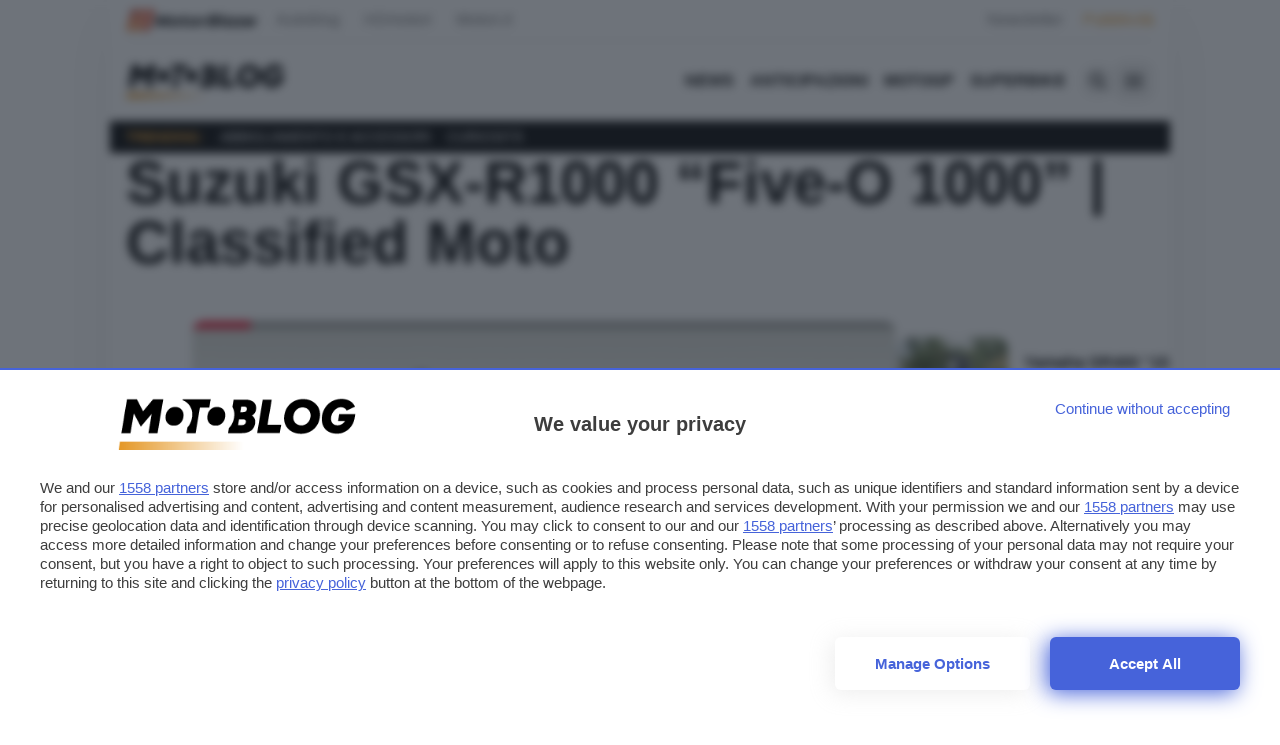

--- FILE ---
content_type: text/html; charset=UTF-8
request_url: https://www.motoblog.it/galleria/suzuki-gsx-r1000-five-o-1000-classified-moto
body_size: 15843
content:









<!DOCTYPE html>
<html lang="it" data-domain="Motoblog" data-page="single_gallery" class="scroll-smooth subpixel-antialiased blz_skin">
    <head>
        <meta charset="utf-8" />

        <meta http-equiv="X-UA-Compatible" content="IE=edge,chrome=1" />
        <meta name="viewport" content="width=device-width,initial-scale=1,shrink-to-fit=no" />

        <link rel="dns-prefetch" href="https://img.autoblog.it" />
        <link rel="dns-prefetch" href="https://cdn.onesignal.com" />

        <link rel="preconnect" href="https://img.autoblog.it" crossorigin >
        <link rel="preconnect" href="https://cdn.onesignal.com" crossorigin >


        <title>Suzuki GSX-R1000 “Five-O 1000” | Classified Moto</title>
<meta name="author" content="Adriano Bestetti">

        
    <link rel="icon" type="image/png" href="/app/themes/autoblog/assets/favicon/motoblog/favicon-96x96.png" sizes="96x96" />
    <link rel="icon" type="image/svg+xml" href="/app/themes/autoblog/assets/favicon/motoblog/favicon.svg" />
    <link rel="shortcut icon" href="/app/themes/autoblog/assets/favicon/motoblog/favicon.ico" />
    <link rel="apple-touch-icon" sizes="180x180" href="/app/themes/autoblog/assets/favicon/motoblog/apple-touch-icon.png" />
    <meta name="apple-mobile-web-app-title" content="Autoblog" />
    <link rel="manifest" href="/app/themes/autoblog/assets/favicon/motoblog/site.webmanifest" />


    <link rel="preconnect" href="https://www.googletagmanager.com/" crossorigin >    


    <link rel="preconnect" href="https://fonts.googleapis.com">
    <link rel="preconnect" href="https://fonts.gstatic.com" crossorigin>
    <link
        fetchpriority="low"
        rel="preload"
        href="https://fonts.googleapis.com/css2?family=Figtree:ital,wght@0,300..900;1,300..900&display=optional"
        as="style"
        onload="this.onload=null;this.rel='stylesheet'"
    />
    <noscript>
        <link
            href="https://fonts.googleapis.com/css2?family=Figtree:ital,wght@0,300..900;1,300..900&display=optional"
            rel="stylesheet"
            type="text/css"
        />
    </noscript>

     

        <!-- Google Tag Manager -->
        <script fetchpriority="low" loading="lazy">(function(w,d,s,l,i){w[l]=w[l]||[];w[l].push({ 'gtm.start': new Date().getTime(), event:'gtm.js'}); var f=d.getElementsByTagName(s)[0],j=d.createElement(s),dl=l!='dataLayer'?'&l='+l:'';j.async=true;j.src='https://www.googletagmanager.com/gtm.js?id='+i+dl;f.parentNode.insertBefore(j,f);})(window,document,'script','dataLayer','GTM-PG4RMS6H');</script>
        <!-- End Google Tag Manager -->

                    <!-- Google Tag Manager DigitalBloom -->
            <script fetchpriority="low" loading="lazy">
                (function(w,d,s,l,i){w[l]=w[l]||[];w[l].push({'gtm.start':
                new Date().getTime(),event:'gtm.js'});var f=d.getElementsByTagName(s)[0],
                j=d.createElement(s),dl=l!='dataLayer'?'&l='+l:'';j.async=true;j.src=
                'https://www.googletagmanager.com/gtm.js?id='+i+dl;f.parentNode.insertBefore(j,f);
                })(window,document,'script','dataLayer','GTM-N6423RWS');
            </script>
            <!-- End Google Tag Manager -->
        
    

            <link rel="stylesheet" type="text/css" href="/app/themes/autoblog/styles/styles/style.css?ver=0.0.34" />     



        <meta name='robots' content='noindex, follow' />
	<style>img:is([sizes="auto" i], [sizes^="auto," i]) { contain-intrinsic-size: 3000px 1500px }</style>
	
	<!-- This site is optimized with the Yoast SEO plugin v24.9 - https://yoast.com/wordpress/plugins/seo/ -->
	<title>Suzuki GSX-R1000 “Five-O 1000” | Classified Moto - Motoblog</title>
	<meta property="og:locale" content="it_IT" />
	<meta property="og:type" content="article" />
	<meta property="og:title" content="Suzuki GSX-R1000 “Five-O 1000” | Classified Moto - Motoblog" />
	<meta property="og:description" content="L&#8217;americana Classified Moto presenta l&#8217;incredibile “Five-O 1000”, una special nata da una Suzuki GSX-R1000 del 2013 per assumere le fattezze di una street fighter grezza quanto minacciosa." />
	<meta property="og:url" content="https://www.motoblog.it/galleria/suzuki-gsx-r1000-five-o-1000-classified-moto" />
	<meta property="og:site_name" content="Motoblog" />
	<meta property="article:publisher" content="https://it-it.facebook.com/Motoblog.it/" />
	<meta property="article:modified_time" content="2022-08-18T10:40:21+00:00" />
	<meta property="og:image" content="https://cdn.autoblog.it/t-ySlZdDW1NVHERRcjGTGq3H0ag=/1920x1280/smart/https://www.autoblog.it/app/uploads/sites/3/2022/08/gsx-r1000-five-o-1000-classified-moto-2.jpg" />
	<meta property="og:image:width" content="1920" />
	<meta property="og:image:height" content="1280" />
	<meta property="og:image:type" content="image/jpeg" />
	<meta name="twitter:card" content="summary_large_image" />
	<meta name="twitter:site" content="@motoblogit" />
	<script type="application/ld+json" class="yoast-schema-graph">{"@context":"https://schema.org","@graph":[{"@type":"WebPage","@id":"https://www.motoblog.it/galleria/suzuki-gsx-r1000-five-o-1000-classified-moto","url":"https://www.motoblog.it/galleria/suzuki-gsx-r1000-five-o-1000-classified-moto","name":"Suzuki GSX-R1000 “Five-O 1000” | Classified Moto - Motoblog","isPartOf":{"@id":"https://www.motoblog.it/#website"},"primaryImageOfPage":{"@id":"https://www.motoblog.it/galleria/suzuki-gsx-r1000-five-o-1000-classified-moto#primaryimage"},"image":{"@id":"https://www.motoblog.it/galleria/suzuki-gsx-r1000-five-o-1000-classified-moto#primaryimage"},"thumbnailUrl":"https://www.autoblog.it/app/uploads/sites/3/2022/08/gsx-r1000-five-o-1000-classified-moto-2.jpg","datePublished":"2022-08-18T10:29:06+00:00","dateModified":"2022-08-18T10:40:21+00:00","breadcrumb":{"@id":"https://www.motoblog.it/galleria/suzuki-gsx-r1000-five-o-1000-classified-moto#breadcrumb"},"inLanguage":"it-IT","potentialAction":[{"@type":"ReadAction","target":["https://www.motoblog.it/galleria/suzuki-gsx-r1000-five-o-1000-classified-moto"]}]},{"@type":"ImageObject","inLanguage":"it-IT","@id":"https://www.motoblog.it/galleria/suzuki-gsx-r1000-five-o-1000-classified-moto#primaryimage","url":"https://www.autoblog.it/app/uploads/sites/3/2022/08/gsx-r1000-five-o-1000-classified-moto-2.jpg","contentUrl":"https://www.autoblog.it/app/uploads/sites/3/2022/08/gsx-r1000-five-o-1000-classified-moto-2.jpg","width":1920,"height":1280},{"@type":"BreadcrumbList","@id":"https://www.motoblog.it/galleria/suzuki-gsx-r1000-five-o-1000-classified-moto#breadcrumb","itemListElement":[{"@type":"ListItem","position":1,"name":"Home","item":"https://www.motoblog.it/"},{"@type":"ListItem","position":2,"name":"Gallerie","item":"https://www.motoblog.it/galleria"},{"@type":"ListItem","position":3,"name":"Suzuki GSX-R1000 “Five-O 1000” | Classified Moto"}]},{"@type":"WebSite","@id":"https://www.motoblog.it/#website","url":"https://www.motoblog.it/","name":"Motoblog","description":"Moto GP News, Novità Moto e Motociclismo | Motoblog","potentialAction":[{"@type":"SearchAction","target":{"@type":"EntryPoint","urlTemplate":"https://www.motoblog.it/?s={search_term_string}"},"query-input":{"@type":"PropertyValueSpecification","valueRequired":true,"valueName":"search_term_string"}}],"inLanguage":"it-IT"},{"@type":"Person","@id":"https://www.motoblog.it/#/schema/person/328dcfac659c396ddd4c2f527b6f6819","name":"Adriano Bestetti","url":"https://www.motoblog.it/post/author/adriano"}]}</script>
	<!-- / Yoast SEO plugin. -->


    <link rel="dns-prefetch" href="https://cdn.onesignal.com" />
    <link rel="preconnect" href="https://cdn.onesignal.com" crossorigin ><meta name="onesignal-plugin" content="blazemedia/onesignal">
    <!-- OneSignal SDK -->
    <script src="https://cdn.onesignal.com/sdks/web/v16/OneSignalSDK.page.js" defer></script><script>    
    // Initialize OneSignal		
    window.OneSignalDeferred = window.OneSignalDeferred || [];

    OneSignalDeferred.push(async function(OneSignal) {

        await OneSignal.init({
            appId: "8075627c-d972-4fab-b50b-9d1952c9239e",                    
            safari_web_id: "web.onesignal.auto.01ea4289-b460-45e4-8d90-838752554827",
            autoResubscribe: true,
            promptOptions: {
                slidedown: {
                    prompts: [{
                        type: "push",
                        autoPrompt: false,
                        text: {
                            actionMessage: "Vorremmo inviarti notifiche sulle ultime novità pubblicate su questo sito",
                            acceptButton : "CONTINUA",
                            cancelButton : "NO GRAZIE",
                        },
                        delay: {
                            pageViews: 0,
                            timeDelay: 5
                        },
                    }]
                }
            },
            
        });

        let permission = OneSignal.Notifications.permission;

        console.log( '__os permission', permission);

        if(!permission) {
            OneSignal.Slidedown.promptPush();
        }

    });</script><link rel="https://api.w.org/" href="https://www.motoblog.it/wp-json/" /><link rel="alternate" title="oEmbed (JSON)" type="application/json+oembed" href="https://www.motoblog.it/wp-json/oembed/1.0/embed?url=https%3A%2F%2Fwww.motoblog.it%2Fgalleria%2Fsuzuki-gsx-r1000-five-o-1000-classified-moto" />
<link rel="alternate" title="oEmbed (XML)" type="text/xml+oembed" href="https://www.motoblog.it/wp-json/oembed/1.0/embed?url=https%3A%2F%2Fwww.motoblog.it%2Fgalleria%2Fsuzuki-gsx-r1000-five-o-1000-classified-moto&#038;format=xml" />
<link rel="icon" href="https://www.autoblog.it/app/uploads/sites/3/2025/09/cropped-web-app-manifest-512x512-1-32x32.png" sizes="32x32" />
<link rel="icon" href="https://www.autoblog.it/app/uploads/sites/3/2025/09/cropped-web-app-manifest-512x512-1-192x192.png" sizes="192x192" />
<link rel="apple-touch-icon" href="https://www.autoblog.it/app/uploads/sites/3/2025/09/cropped-web-app-manifest-512x512-1-180x180.png" />
<meta name="msapplication-TileImage" content="https://www.autoblog.it/app/uploads/sites/3/2025/09/cropped-web-app-manifest-512x512-1-270x270.png" />

    
     
    
    

        <style>
        .menu_more {
            font-weight: 600 !important;
        }
        
        div#div-gpt-ad-skin {
            display: flex; 
            position: absolute; 
            top: 0;
            width: 100%;
            justify-content: center;
        }
        div#div-gpt-ad-headofpage {
            display: flex; 
            margin-bottom: 0;
            justify-content: center; 
        }

        body.leo-skin .main-container {
            max-width: 1060px !important;
            z-index: 1 !important;
            position: relative !important;
        }
        .adbox_placeholder {
            position: relative;
            background-image: url( '/app/themes/autoblog/assets/adbox_placeholder.svg?v=1' );
            background-position: center;
            background-size: 110px;
            background-repeat: no-repeat;
        }
        div[id^="div-gpt-ad-box_inside_content_"] *{
            width: 300px;
            margin: auto !important;
        }
    </style>
    

     
    <script type="module" src="https://cmp.pubtech.ai/457/pubtech-cmp-v2-esm.js"></script><script nomodule>!function(){var e=document,t=e.createElement('script');if(!('noModule'in t)&&'onbeforeload'in t){var n=!1;e.addEventListener('beforeload',(function(e){if(e.target===t)n=!0;else if(!e.target.hasAttribute('nomodule')||!n)return;e.preventDefault()}),!0),t.type='module',t.src='.',e.head.appendChild(t),t.remove()}}();</script>
    <script nomodule data-src="https://cmp.pubtech.ai/457/pubtech-cmp-v2.js" src="https://cmp.pubtech.ai/457/pubtech-cmp-v2.js"></script>
    
    <meta name="pbstck_context:site_name" content="motoblogtub"/>
    <meta name="pbstck_context:section" content="genr">
    
    <style>
        [x-cloak] {
            display: none;
        }
    </style>

    <style>
    /* Theme colors */

    
    :root {
        --color-primary: #e41a35;
        --color-primary-light: #e41a35;
        --color-primary-dark: #e41a35;
    }

    [data-theme="motoblog"] {
        --color-primary: #e49725;
        --color-primary-light: #e49725;
        --color-primary-dark: #e49725;
    }


    /* Rest of the styles */
    .menu_more {
        font-weight: 600 !important;
    }
    
    div#div-gpt-ad-skin {
        display: flex; 
        position: absolute; 
        top: 0;
        width: 100%;
        justify-content: center;
    }
    div#div-gpt-ad-headofpage {
        display: flex; 
        margin-bottom: 0;
        justify-content: center; 
    }

    #div-gpt-ad-skin > div:first-of-type {
        /* Inserisci qui le proprietà desiderate */
        max-width: 970px;
        margin: auto;
        text-align: center;
      }
      
      div#top_slot * {
          text-align: center;
          margin: auto;
      }

    body.leo-skin .main-container {
        max-width: 1060px !important;
        z-index: 1 !important;
        position: relative !important;
    }
    .adbox_placeholder {
        position: relative;
        background-image: url( '/app/themes/autoblog/assets/adbox_placeholder.svg?v=1' );
        background-position: center;
        background-size: 110px;
        background-repeat: no-repeat;
    }
    div[id^="div-gpt-ad-box_inside_content_"] *{
        margin: auto !important;
    }
    .hidden-scrollbar {
        -ms-overflow-style: none;  /* IE and Edge */
        scrollbar-width: none;  /* Firefox */
    }
    .hidden-scrollbar::-webkit-scrollbar {
        display: none;  /* Chrome, Safari and Opera */
    }
    .leo-skin div#div-gpt-ad-teads,
    .leo-skin .hero_image {
        max-width: 620px;
        overflow: hidden;
    } 
</style>
</head>

<body data-theme="motoblog" class="single_gallery max-w-screen overflow-x-hidden blz_skin">



    <!-- Google Tag Manager (noscript) -->
    <noscript><iframe src="https://www.googletagmanager.com/ns.html?id=GTM-PG4RMS6H" height="0" width="0" style="display:none;visibility:hidden"></iframe></noscript>
    <!-- End Google Tag Manager (noscript) --> 
    

        <!-- Google Tag Manager DigitalBloom (noscript) -->
    <noscript><iframe src="https://www.googletagmanager.com/ns.html?id=GTM-N6423RWS" height="0" width="0" style="display:none;visibility:hidden"></iframe></noscript>
    <!-- End Google Tag Manager (noscript) -->
    

    

    
        <div id="div-gpt-ad-skin" class="mp-code skin"></div>
    

    <main class="main-container mx-auto bg-white">

        <div style="box-shadow: rgba(0, 0, 0, 0.05) 0px 20px 60px 4px;" class="boxed bg-white"> 
        
                <section class="hidden lg:block">
    <div class="py-2 px-4 bg-white boxed flex items-center justify-between">
        <ul class="flex items-center">
            <li class="inline mr-4 lg:mr-4 text-neutral-500 lg:hover:text-black group relative">
                <a target="_blank" href="https://motorblaze.it" title="Questo sito è parte del network MotorBlaze" class="flex items-center group-hover:opacity-90">
                    <img src="/app/themes/autoblog/assets/motorblaze/motorblaze.svg" alt="Questo sito è parte del network MotorBlaze" class="h-6 w-auto -mt-[1px] mr-05"> :
                </a>

            </li>
                        <li class="inline mr-4 lg:mr-6 text-neutral-500 lg:hover:text-black">
                <a target="_blank" href="https://www.autoblog.it">Autoblog</a>
            </li>
                        <li class="inline mr-4 lg:mr-6 text-neutral-500 lg:hover:text-black">
                <a target="_blank" href="https://www.hdmotori.it">HDmotori</a>
            </li>
                        <li class="inline mr-4 lg:mr-6 text-neutral-500 lg:hover:text-black">
                <a target="_blank" href="https://www.motori.it">Motori.it</a>
            </li>
                    </ul>
        <div>
            <a target="_blank" href="/newsletter/" class="inline mr-4 lg:mr-4 text-neutral-500 lg:hover:text-black">
                Newsletter
            </a>
            <a target="_blank" href="/pubblicita/" class="text-primary">
                Pubblicità
            </a>
        </div>
    </div>
    <div class="boxed w-full px-4">
        <div class="bg-neutral-200 h-[1px]"></div>
    </div>
</section>        
        <header x-data="{ shadow: false }" class="sticky top-0 left-0 z-20 w-full">
            <nav x-data="{ searchOpen: false, menuOpen: false }" 
    class="bg-white">
  
    <div class="mx-auto boxed px-2 sm:px-6 lg:px-4">
        <div class="relative flex h-14 lg:h-20 items-center justify-between">

            <div class="flex flex-1 items-center justify-center sm:items-stretch sm:justify-start">
                <div class="flex flex-shrink-0 items-center">
                    <a href="/" title="Vai alla Homepage">
                                                    <img class="h-8 lg:h-10 w-auto -mt-[4px]" fetchpriority="high" src="/app/themes/autoblog/assets/logo/motoblog.svg?v=1.5" alt="">
                                            </a>
                </div>
                <div class="hidden lg:mr-20 lg:block w-full">
                    <div class="flex justify-end w-full">
                                                <a href="https://www.motoblog.it/categoria/varie" class="px-2 py-2 font-semibold uppercase text-md hover:text-primary">
                            News
                        </a>
                                                <a href="https://www.motoblog.it/categoria/anticipazioni" class="px-2 py-2 font-semibold uppercase text-md hover:text-primary">
                            Anticipazioni
                        </a>
                                                <a href="https://www.motoblog.it/categoria/motogp" class="px-2 py-2 font-semibold uppercase text-md hover:text-primary">
                            MotoGP
                        </a>
                                                <a href="https://www.motoblog.it/categoria/superbike" class="px-2 py-2 font-semibold uppercase text-md hover:text-primary">
                            Superbike
                        </a>
                                            </div>
                </div>
            </div>
            <div class="space-x-4">
                <div class="absolute inset-y-0 right-10 flex items-center">
                    <!-- Search Button -->
                    <button type="button"
                        class="relative inline-flex items-center justify-center rounded-lg p-2 lg:text-neutral-900 text-white"
                        aria-controls="search-menu"  @click="searchOpen = !searchOpen; if (searchOpen) menuOpen = false" aria-expanded="false"
                        x-bind:aria-expanded="searchOpen.toString()">
                        <span class="absolute"></span>
                        <span class="sr-only">Apri la ricerca</span>
                        <div class="h-4 w-4 fill-neutral-900 " :class="{ 'hidden': searchOpen, 'block': !searchOpen }">
                            <svg xmlns="http://www.w3.org/2000/svg" viewBox="0 0 512 512"><path d="M416 208c0 45.9-14.9 88.3-40 122.7L502.6 457.4c12.5 12.5 12.5 32.8 0 45.3s-32.8 12.5-45.3 0L330.7 376c-34.4 25.2-76.8 40-122.7 40C93.1 416 0 322.9 0 208S93.1 0 208 0S416 93.1 416 208zM208 352a144 144 0 1 0 0-288 144 144 0 1 0 0 288z"/></svg>                        </div>
                        <svg x-description="Icon when search is open." x-state:on="Search open" x-state:off="Search closed"
                            class="hidden h-6 w-6" :class="{ 'block': searchOpen, 'hidden': !searchOpen }" fill="none"
                            viewBox="0 0 24 24" stroke-width="2" stroke="currentColor" aria-hidden="true">
                            <path stroke-linecap="round" stroke-linejoin="round" d="M6 18L18 6M6 6l12 12"></path>
                        </svg>
                    </button>
                </div>
                <div class="absolute inset-y-0 right-0 flex items-center">
                                            
                    <!-- Mobile Menu Button -->
                    <button type="button"
                        class="relative inline-flex items-center justify-center rounded-lg p-2 text-neutral-900 "
                        aria-controls="mobile-menu" @click="menuOpen = !menuOpen; if (menuOpen) searchOpen = false" aria-expanded="false"
                        x-bind:aria-expanded="menuOpen.toString()">
                        <span class="absolute"></span>
                        <span class="sr-only">Apri il menu</span>
                        <svg x-state:on="Menu open" x-state:off="Menu closed"
                            class="block h-6 w-6" :class="{ 'hidden': menuOpen, 'block': !menuOpen }" fill="none"
                            viewBox="0 0 24 24" stroke-width="2" stroke="currentColor" aria-hidden="true">
                            <path stroke-linecap="round" stroke-linejoin="round"
                                d="M3.75 6.75h16.5M3.75 12h16.5m-16.5 5.25h16.5"></path>
                        </svg>
                        <svg x-description="Icon when menu is open." x-state:on="Menu open" x-state:off="Menu closed"
                            class="hidden h-6 w-6" :class="{ 'block': menuOpen, 'hidden': !menuOpen }" fill="none"
                            viewBox="0 0 24 24" stroke-width="2" stroke="currentColor" aria-hidden="true">
                            <path stroke-linecap="round" stroke-linejoin="round" d="M6 18L18 6M6 6l12 12"></path>
                        </svg>
                    </button>
                </div>
            </div>
        </div>
    </div>


    <!-- Search Panel -->
<div class="h-screen w-full overflow-auto hidden-scrollbar bg-white" id="search-menu" x-data="searchForm()" x-show="searchOpen" style="display: none;">
    <div class="pb-3 pt-2 flex-none boxed">
        <div class="sticky top-0 bg-white py-2">
            <form @submit.prevent="search" role="search" aria-label="posts" autocomplete="off" class="boxed px-6 lg:py-24 my-2">
                <label for="default-search" class="mb-2 text-sm font-semibold text-neutral-900 sr-only dark:text-white">Search</label>
                <div class="relative">
                    <div class="absolute inset-y-0 start-0 flex items-center ps-3 pointer-events-none">
                        <svg class="w-4 h-4 text-neutral-500 dark:text-neutral-400" aria-hidden="true" xmlns="http://www.w3.org/2000/svg" fill="none" viewBox="0 0 20 20">
                            <path stroke="currentColor" stroke-linecap="round" stroke-linejoin="round" stroke-width="2" d="m19 19-4-4m0-7A7 7 0 1 1 1 8a7 7 0 0 1 14 0Z"/>
                        </svg>
                    </div>
                    <input type="search" id="default-search" class="block w-full p-4 ps-10 text-md text-neutral-900 border border-neutral-300 rounded-lg bg-neutral-50 focus:border-primary focus:outline-none appearance-none" x-model="query" name="search" aria-label="Search Term" placeholder="Cerca nel sito..." @input.debounce.500ms="search" />
                    <button type="submit" x-show="false">Cerca</button>
                    
                    <div class="absolute inset-y-0 end-4 flex items-center ps-3 pointer-events-none">
                        <div x-show="loading" class="spinner">
                            <svg aria-hidden="true" class="w-6 h-6 text-neutral-300 animate-spin fill-primary-light" viewBox="0 0 100 101" fill="none" xmlns="http://www.w3.org/2000/svg">
                                <path d="M100 50.5908C100 78.2051 77.6142 100.591 50 100.591C22.3858 100.591 0 78.2051 0 50.5908C0 22.9766 22.3858 0.59082 50 0.59082C77.6142 0.59082 100 22.9766 100 50.5908ZM9.08144 50.5908C9.08144 73.1895 27.4013 91.5094 50 91.5094C72.5987 91.5094 90.9186 73.1895 90.9186 50.5908C90.9186 27.9921 72.5987 9.67226 50 9.67226C27.4013 9.67226 9.08144 27.9921 9.08144 50.5908Z" fill="currentColor"/>
                                <path d="M93.9676 39.0409C96.393 38.4038 97.8624 35.9116 97.0079 33.5539C95.2932 28.8227 92.871 24.3692 89.8167 20.348C85.8452 15.1192 80.8826 10.7238 75.2124 7.41289C69.5422 4.10194 63.2754 1.94025 56.7698 1.05124C51.7666 0.367541 46.6976 0.446843 41.7345 1.27873C39.2613 1.69328 37.813 4.19778 38.4501 6.62326C39.0873 9.04874 41.5694 10.4717 44.0505 10.1071C47.8511 9.54855 51.7191 9.52689 55.5402 10.0491C60.8642 10.7766 65.9928 12.5457 70.6331 15.2552C75.2735 17.9648 79.3347 21.5619 82.5849 25.841C84.9175 28.9121 86.7997 32.2913 88.1811 35.8758C89.083 38.2158 91.5421 39.6781 93.9676 39.0409Z" fill="currentFill"/>
                            </svg>
                            <span class="sr-only">Loading...</span>
                        </div>
                    </div>
            
                </div>
            </form>
        </div>



        <div class="results my-4 pb-24 px-6">
            <div id="posts" x-ref="posts">
                <div class="grid grid-cols-1 md:grid-cols-2 lg:grid-cols-3 gap-4">
                    <template x-for="post in posts" :key="post.id">
                        <a class="cardlink" :href="post.link" x-bind:href="post.link">
                            <div class="flex items-center">
                                <div class="h-24 w-20 mx-4">
                                    <img width="80" height="120" loading="lazy" class="rounded-lg h-24 w-20 bg-neutral-100 object-cover" x-bind:src="post.img" x-bind:alt="post.title">
                                </div>
                                <div class="w-48 text-wrap leading-none font-semibold" x-text="post.title"></div>
                            </div>
                        </a>
                    </template>
                </div>
            </div>
        </div>
    </div>
</div>

<script>
    function searchForm() {
        return {
            query: '',
            posts: [],
            loading: false,

            search() {
                if (this.query.length < 3) {
                    this.posts = [];
                    return;
                }

                this.loading = true;

                // Trasforma gli spazi in +
                const formattedQuery = this.query.replace(/\s+/g, '+');

                fetch(`/wp-json/api/v1/customsearch/${formattedQuery}`)
                    .then(response => response.json())
                    .then(data => {
                        //console.log('Data received:', data); // Log per la diagnostica
                        this.posts = data.news.map(post => {
                            return {
                                id   : post.id,
                                img  : post.img.url,
                                title: post.title,
                                link  : post.link,
                            };
                        });
  
                        this.loading = false; // Imposta lo stato di caricamento a false dopo aver ricevuto i dati
                    })
                    .catch(error => {
                        this.loading = false; // Assicurati che lo spinner venga nascosto anche in caso di errore
                    });
            }
        }
    }
</script>
    <!-- Mobile Menu Panel -->



<div class="h-screen boxed p-4 overflow-auto hidden-scrollbar bg-white" id="mobile-menu" x-show="menuOpen" style="display: none;">

    <div class="px-2 pb-3 grid grid-cols-2 lg:grid-cols-4 gap-4 boxed mx-auto">


        <div>
            <span class="uppercase text-primary text-sm font-bold">Categorie:</span>
            
                            <a href="https://www.motoblog.it/categoria/varie" class="text-neutral-900 block rounded-md py-2 text-lg font-semibold">
                    News
                </a>
                            <div class="divide-neutral-500"></div>
            
                            <a href="https://www.motoblog.it/categoria/anticipazioni" class="text-neutral-900 block rounded-md py-2 text-lg font-semibold">
                    Anticipazioni
                </a>
                            <div class="divide-neutral-500"></div>
            
                            <a href="https://www.motoblog.it/categoria/motogp" class="text-neutral-900 block rounded-md py-2 text-lg font-semibold">
                    MotoGP
                </a>
                            <div class="divide-neutral-500"></div>
            
                            <a href="https://www.motoblog.it/categoria/superbike" class="text-neutral-900 block rounded-md py-2 text-lg font-semibold">
                    Superbike
                </a>
                            <div class="divide-neutral-500"></div>
                    </div>

        <div>
            <span class="uppercase text-primary text-sm font-bold">Trending:</span>
                            <a href="https://www.motoblog.it/categoria/abbigliamento-accessori" class="text-neutral-900 block rounded-md py-2 text-lg font-semibold">
                    Abbigliamento e Accessori
                </a>
    
                            <a href="https://www.motoblog.it/categoria/curiosita" class="text-neutral-900 block rounded-md py-2 text-lg font-semibold">
                    Curiosità
                </a>
    
                    </div>
      
        <div>
            <div class="text-sm font-bold flex items-center">
                <img src="/app/themes/autoblog/assets/motorblaze/motorblaze.svg" alt="Questo sito è parte del network MotorBlaze" class="h-[21px] w-auto mr-1">
                <span>:</span>
            </div>
                            <a href="https://www.autoblog.it" class="text-neutral-900 rounded-md py-2 text-lg font-semibold flex items-center space-x-1">
                    Autoblog
                </a>
                            <a href="https://www.hdmotori.it" class="text-neutral-900 rounded-md py-2 text-lg font-semibold flex items-center space-x-1">
                    HDmotori
                </a>
                            <a href="https://www.motori.it" class="text-neutral-900 rounded-md py-2 text-lg font-semibold flex items-center space-x-1">
                    Motori.it
                </a>
                    </div> 
        

    
    </div>

    <div class="mt-12">
                <div class="mb-6">
    
    <ul class="flex items-center justify-center ">
        <li>
            <a href="https://it-it.facebook.com/Motoblog.it/" rel="nofollow noopener" target="_blank">
                <svg xmlns="http://www.w3.org/2000/svg" width="42" height="42">
                    <path
                        d="M28.116 12.999H13.883a.883.883 0 00-.883.884v14.233a.883.883 0 00.883.883h7.663v-6.2h-2.085v-2.41h2.085v-1.781a2.909 2.909 0 013.105-3.192 17.293 17.293 0 011.863.095v2.16h-1.279c-1 0-1.2.477-1.2 1.176v1.541h2.392l-.309 2.411h-2.079v6.2h4.077a.884.884 0 00.884-.883V13.883a.883.883 0 00-.884-.884z"
                        fill="#fff"></path>
                </svg>
            </a>
        </li>
        <li>
            <a href="https://twitter.com/motoblogit" rel="nofollow noopener" target="_blank">
                <svg xmlns="http://www.w3.org/2000/svg" width="42" height="42">
                    <path
                        d="M29 16.039a6.839 6.839 0 01-1.89.518 3.262 3.262 0 001.443-1.813 6.555 6.555 0 01-2.08.794 3.28 3.28 0 00-5.673 2.243 3.377 3.377 0 00.076.748 9.284 9.284 0 01-6.762-3.429 3.281 3.281 0 001.008 4.384 3.239 3.239 0 01-1.482-.4v.036a3.3 3.3 0 002.628 3.223 3.274 3.274 0 01-.86.108 2.9 2.9 0 01-.621-.056 3.311 3.311 0 003.065 2.285 6.591 6.591 0 01-4.067 1.4 6.144 6.144 0 01-.785-.052 9.234 9.234 0 005.032 1.472 9.272 9.272 0 009.336-9.334c0-.145-.005-.285-.012-.424A6.544 6.544 0 0029 16.039z"
                        fill="#fff"></path>
                </svg>
            </a>
        </li>
        <li>
            <a href="/feed" rel="nofollow noopener" target="_blank">
                <svg xmlns="http://www.w3.org/2000/svg" width="42" height="42">
                    <g data-name="Raggruppa 15">
                        <g data-name="Raggruppa 13">
                            <g data-name="Raggruppa 14">
                                <g data-name="Raggruppa 8">
                                    <g data-name="Raggruppa 7">
                                        <circle data-name="Ellisse 1" cx="2.5" cy="2.5" r="2.5" fill="#fff"
                                            transform="translate(13 23.861)"></circle>
                                    </g>
                                </g>
                                <g data-name="Raggruppa 10">
                                    <g data-name="Raggruppa 9">
                                        <path data-name="Tracciato 5"
                                            d="M13 18.102v3.075a7.694 7.694 0 017.686 7.681h3.073A10.772 10.772 0 0013 18.102z"
                                            fill="#fff"></path>
                                    </g>
                                </g>
                                <g data-name="Raggruppa 12">
                                    <g data-name="Raggruppa 11">
                                        <path data-name="Tracciato 6"
                                            d="M13 12.861v3.048a12.966 12.966 0 0112.953 12.952H29a16.018 16.018 0 00-16-16z"
                                            fill="#fff"></path>
                                    </g>
                                </g>
                            </g>
                        </g>
                    </g>
                </svg>
            </a>
        </li>
        <li>
            <a href="https://www.motoblog.it/newsletter" rel="nofollow noopener" target="_blank">
                <svg xmlns="http://www.w3.org/2000/svg" width="42" height="42">
                    <path
                        d="M22.979 21.268l5.657 4.849a1.152 1.152 0 01-.787.312h-13.7a1.153 1.153 0 01-.79-.31l5.659-4.851L21 23zM21 21.857l-7.637-6.545a1.152 1.152 0 01.788-.312h13.7a1.153 1.153 0 01.79.31zm8 3.641L23.477 20.8 29 16v9.5zm-16 0V16l5.523 4.8L13 25.5zm0 0"
                        fill="#fff" fill-rule="evenodd"></path>
                </svg>
            </a>
        </li>
    </ul>

</div>            </div>


    <div class="grid grid-cols-3 lg:flex items-center justify-center gap-4 mt-10">
                <div class="text-neutral-500 font-semibold text-sm hover:text-primary">
            <a href="https://www.motoblog.it/codice-etico-della-affiliazione">Codice etico</a>
        </div>
                <div class="text-neutral-500 font-semibold text-sm hover:text-primary">
            <a href="https://www.motoblog.it/affiliazione">Affiliazione</a>
        </div>
                <div class="text-neutral-500 font-semibold text-sm hover:text-primary">
            <a href="https://www.motoblog.it/privacy-policy">Informativa Privacy</a>
        </div>
                <div class="text-neutral-500 font-semibold text-sm hover:text-primary">
            <a href="https://www.motoblog.it/cookie-policy">Informativa Cookie</a>
        </div>
                <div class="text-neutral-500 font-semibold text-sm hover:text-primary">
            <a href="https://www.motoblog.it/note-legali">Note legali</a>
        </div>
            </div>



</div>
</nav>            <section x-data="{ shadow: false, }"
class="trendbar_small boxed bg-black text-white flex items-center h-8 lg:justify-left "
:class="{ 'shadow-[0_1px_3px_rgba(15,23,42,0.08)] transition duration-200' : shadow }"
@scroll.window="
    shadow = (window.pageYOffset > 20) ? true : false;
">

    <ul class="overflow-x-scroll whitespace-nowrap hidden-scrollbar pl-3 lg:px-4 boxed lg:w-full flex items-center">
        <li class="inline mr-4 text-primary  uppercase font-bold text-sm">Trending:</li>
                <li class="inline mr-4 text-white  uppercase font-normal text-sm ">
            <a href="https://www.motoblog.it/categoria/abbigliamento-accessori">Abbigliamento e Accessori</a>
        </li>
                <li class="inline mr-4 text-white  uppercase font-normal text-sm ">
            <a href="https://www.motoblog.it/categoria/curiosita">Curiosità</a>
        </li>
            </ul>
</section>
        </header>
       

        <div class="boxed px-4 bg-white">

            
       

            




        

<span data-container='{
        "type" : "single_gallery",
        "infinite" : "false",
        "title": "Suzuki\u0020GSX\u002DR1000\u0020\u201CFive\u002DO\u00201000\u201D\u0020\u007C\u0020Classified\u0020Moto", "container" : ".articles-container" , "content" : "article"
    , "appendToRequest" : "?is_ajax_request" , "contents" : [     {"title":"Yamaha\u0020SR400\u0020\u201C15\u0020Shades\u0020of\u0020Grey\u201D\u0020by\u0020Analog\u0020Motorcycles", "url" :"https://www.motoblog.it/post/yamaha-sr400-15-shades-of-grey-by-analog-motorcycles"},     {"title":"BMW\u0020R\u0020nineT\u0020\u0022Flat\u0020Nine\u0022\u0020by\u0020VTR\u0020Custom", "url" :"https://www.motoblog.it/post/bmw-r-ninet-flat-nine-by-vtr-custom"},     {"title":"Harley\u002DDavidson\u0020Softail\u0020Slim\u0020\u0022Crow\u2019s\u0020Feet\u00202\u0022\u0020by\u0020Bundnerbike", "url" :"https://www.motoblog.it/post/harley-davidson-softail-slim-crows-feet-2-by-bundnerbike"},     {"title":"Triumph\u0020Thruxton\u0020\u0022Helios\u0022\u0020by\u0020Tamarit", "url" :"https://www.motoblog.it/post/triumph-thruxton-helios-by-tamarit"},     {"title":"Moto\u0020Guzzi\u0020V7\u0020Special\u0020by\u0020Tumulte", "url" :"https://www.motoblog.it/post/moto-guzzi-v7-special-by-tumulte"},     {"title":"Honda\u0020CL360\u0020\u0022Scrambler\u0020Restomod\u0022\u0020by\u0020Slipstream\u0020Creations", "url" :"https://www.motoblog.it/post/honda-cl360-scrambler-restomod-by-slipstream-creations"},     {"title":"BMW\u0020R100RS\u0020\u0022La\u0020Race\u0022\u0020by\u0020CRD", "url" :"https://www.motoblog.it/post/bmw-r100rs-la-race-by-crd"},     {"title":"Harley\u002DDavidson\u0020Fat\u0020Boy\u0020\u0022Phantom\u0022\u0020by\u0020Nine\u0020Hills", "url" :"https://www.motoblog.it/post/harley-davidson-fat-boy-phantom-by-nine-hills"}     ], "taxonomies" : {  } }'></span>

<div class="articles-container">
    <article id="255308" class="px-4 lg:px-0">

                
        
        <div class="post-content-single relative">
            <section class="article_head">
    <h1 class="text-4xl/8 lg:text-6xl font-bold lg:font-semibold mb-4">Suzuki GSX-R1000 “Five-O 1000” | Classified Moto</h1>

        <p class="text-neutral-800 text-xl italic lg:not-italic mb-2"></p>
</section>            <div class="lg:flex lg:justify-between max-w-4xl mx-auto my-12">
                <div class="lg:pr-6">
                    <link fetchpriority="low" rel="stylesheet" href="/app/themes/autoblog/styles/lib/swiper-bundle.min.css" />
<script fetchpriority="low" src="/app/themes/autoblog/scripts/lib/swiper-bundle.min.js"></script>

<style>
    .gallery_block {
        max-width: 704px;
        height: 540px;
    }

    .swiper {
        width: 100%;
        height: 100%;
    }

    .swiper-slide {
        text-align: center;
        display: flex;
        justify-content: center;
        align-items: center;
    }

    .swiper-slide img {
        display: block;
        width: 100%;
        height: 100%;
        object-fit: cover;
    }

    .swiper-slide img {
        display: block;
        width: 100%;
        height: 100%;
        object-fit: cover;
    }
    .swiper-pagination {
        margin: 0 !important;
        height: 8px !important;

    }
    .swiper-pagination-progressbar-fill {
        background-color: #e41a35 !important;
    }
    .swiper-count .currentslide {
        font-weight: bold;
        color: #e41a35;
        font-size: 18px;
    }

    /* Pulsante "next" */
    .swiper-button-next::after {
        content: ''; /* Sostituisci con il simbolo desiderato */
        background-image: url('data:image/svg+xml,<svg xmlns="http://www.w3.org/2000/svg" fill="none" viewBox="0 0 24 24" stroke-width="1.5" stroke="white" class="size-6"><path stroke-linecap="round" stroke-linejoin="round" d="M13.5 4.5 21 12m0 0-7.5 7.5M21 12H3" /></svg>') !important;
        width: 24px;
        height: 24px;
    }

    .swiper-button-next,
    .swiper-button-prev {
        background: rgba(0, 0, 0, 0.3);
        width: 60px;
    }

    .swiper-button-next {
        right: 0;
        border-radius: 8px 0 0 8px; 
    }

    .swiper-button-prev {
        left: 0;
        border-radius:  0 8px 8px 0 ; 
    }

    .swiper-button-next:hover,
    .swiper-button-prev:hover {
        background: rgba(0, 0, 0, 0.7);
    }


    /* Pulsante "prev" */
    .swiper-button-prev::after {
        content: ''; /* Sostituisci con il simbolo desiderato */
        background-image: url('data:image/svg+xml,<svg xmlns="http://www.w3.org/2000/svg" fill="none" viewBox="0 0 24 24" stroke-width="1.5" stroke="white" class="size-6"><path stroke-linecap="round" stroke-linejoin="round" d="M10.5 19.5 3 12m0 0 7.5-7.5M3 12h18" /></svg>') !important;
        width: 24px;
        height: 24px;
    }
</style>

<section class="gallery_block relative mb-4 select-none  rounded-lg">
    <div class="swiper gallerySwiper rounded-lg">
        <div class="swiper-wrapper rounded-lg">
                            <div class="swiper-slide rounded-lg">
                    <img class="rounded-lg" src="https://www.autoblog.it/app/uploads/sites/3/2022/08/gsx-r1000-five-o-1000-classified-moto-4.jpg" alt="Suzuki GSX-R1000 “Five-O 1000” | Classified Moto">
                </div>
                            <div class="swiper-slide rounded-lg">
                    <img class="rounded-lg" src="https://www.autoblog.it/app/uploads/sites/3/2022/08/gsx-r1000-five-o-1000-classified-moto-2.jpg" alt="Suzuki GSX-R1000 “Five-O 1000” | Classified Moto">
                </div>
                            <div class="swiper-slide rounded-lg">
                    <img class="rounded-lg" src="https://www.autoblog.it/app/uploads/sites/3/2022/08/gsx-r1000-five-o-1000-classified-moto-1.jpg" alt="Suzuki GSX-R1000 “Five-O 1000” | Classified Moto">
                </div>
                            <div class="swiper-slide rounded-lg">
                    <img class="rounded-lg" src="https://www.autoblog.it/app/uploads/sites/3/2022/08/gsx-r1000-five-o-1000-classified-moto-13.jpg" alt="Suzuki GSX-R1000 “Five-O 1000” | Classified Moto">
                </div>
                            <div class="swiper-slide rounded-lg">
                    <img class="rounded-lg" src="https://www.autoblog.it/app/uploads/sites/3/2022/08/gsx-r1000-five-o-1000-classified-moto-12.jpg" alt="Suzuki GSX-R1000 “Five-O 1000” | Classified Moto">
                </div>
                            <div class="swiper-slide rounded-lg">
                    <img class="rounded-lg" src="https://www.autoblog.it/app/uploads/sites/3/2022/08/gsx-r1000-five-o-1000-classified-moto-8.jpg" alt="Suzuki GSX-R1000 “Five-O 1000” | Classified Moto">
                </div>
                            <div class="swiper-slide rounded-lg">
                    <img class="rounded-lg" src="https://www.autoblog.it/app/uploads/sites/3/2022/08/gsx-r1000-five-o-1000-classified-moto-6.jpg" alt="Suzuki GSX-R1000 “Five-O 1000” | Classified Moto">
                </div>
                            <div class="swiper-slide rounded-lg">
                    <img class="rounded-lg" src="https://www.autoblog.it/app/uploads/sites/3/2022/08/gsx-r1000-five-o-1000-classified-moto-5.jpg" alt="Suzuki GSX-R1000 “Five-O 1000” | Classified Moto">
                </div>
                            <div class="swiper-slide rounded-lg">
                    <img class="rounded-lg" src="https://www.autoblog.it/app/uploads/sites/3/2022/08/gsx-r1000-five-o-1000-classified-moto-10.jpg" alt="Suzuki GSX-R1000 “Five-O 1000” | Classified Moto">
                </div>
                            <div class="swiper-slide rounded-lg">
                    <img class="rounded-lg" src="https://www.autoblog.it/app/uploads/sites/3/2022/08/gsx-r1000-five-o-1000-classified-moto-7.jpg" alt="Suzuki GSX-R1000 “Five-O 1000” | Classified Moto">
                </div>
                            <div class="swiper-slide rounded-lg">
                    <img class="rounded-lg" src="https://www.autoblog.it/app/uploads/sites/3/2022/08/gsx-r1000-five-o-1000-classified-moto-9.jpg" alt="Suzuki GSX-R1000 “Five-O 1000” | Classified Moto">
                </div>
                            <div class="swiper-slide rounded-lg">
                    <img class="rounded-lg" src="https://www.autoblog.it/app/uploads/sites/3/2022/08/gsx-r1000-five-o-1000-classified-moto-11.jpg" alt="Suzuki GSX-R1000 “Five-O 1000” | Classified Moto">
                </div>
                        
        </div>
        <div class="swiper-button-next"></div>
        <div class="swiper-button-prev"></div>
        <div class="swiper-pagination absolute h-6 top-0 m-0"></div>
       
    </div>

</section>

<section class="border-t border-b my-6 p-2 flex justify-center items-center text-slate-500 text-sm">
    <div class="swiper-count"></div>
</section>

<script>
    var swiper = new Swiper(".gallerySwiper", {
        spaceBetween: 10,
        pagination: {
            el: ".swiper-pagination",
            type: "progressbar",
        },
        navigation: {
            nextEl: ".swiper-button-next",
            prevEl: ".swiper-button-prev",
        },
        on: {
            init: function () {
                updateFraction(this); // Aggiorna la frazione all'inizio
            },
            slideChange: function () {
                updateFraction(this); // Aggiorna la frazione a ogni cambio slide
            },
        },
    });
    // Funzione per aggiornare la frazione
function updateFraction(swiper) {
    const currentSlide = swiper.realIndex + 1; // Slide corrente (base 1)
    const totalSlides = swiper.slides.length; // Totale slide
    const fractionElement = document.querySelector(".swiper-count");
    if (fractionElement) {
        fractionElement.innerHTML = `foto <span class="currentslide">${currentSlide}</span> di ${totalSlides}`;
    }
}
</script>                    
                    <div class="my-2">
    <div id="div-gpt-ad-video_content"></div>
</div>                </div>
                    <div class="w-[300px] hidden lg:block flex-none">

        
<section class="mt-4">


                 
            <div class="lg:grid lg:grid-cols-1 lg:gap-4">
                                    <a href="https://www.motoblog.it/post/yamaha-sr400-15-shades-of-grey-by-analog-motorcycles" class="w-full flex justify-between items-center rounded-lg group relative">
    <div class="grid grid-cols-[112px_auto] gap-4 items-center">
     
                <div class="relative">
            <img loading="lazy" fetchpriority="low" class="bg-neutral-100 flex-shrink-0 w-28 h-28 rounded-lg object-cover object-center group-hover:opacity-90" src="https://img.autoblog.it/GYt_NWLRmsEcnAPt2mC336laGQg=/160x120/filters:quality(80):format(webp)/www.autoblog.it/app/uploads/sites/3/2023/02/yamaha-sr400-15-shades-of-grey-by-analog.jpg"
            alt="" />
        </div>

        
        <div class="flex flex-col">
            <div class="line-clamp-3 text-lg lg:text-base leading-5 font-semibold group-hover:text-primary">
                Yamaha SR400 “15 Shades of Grey” by Analog Motorcycles
            </div>
            

<div class="text-xs flex mt-1 text-neutral-500">
        <span class="font-semibold">Yamaha</span>
                    <span class="mx-0.5">•</span>
                <span 
        id="card_pubdate_261657" 
        class="text-neutral-500 block" 
        x-data="timeAgoComponent(1677585557)" 
        x-init="updateTime()" 
        x-text="time"> 
    </span>
    
</div>        </div>
    </div>
</a>                                        <div class="border-b"></div>
                                                        <a href="https://www.motoblog.it/post/bmw-r-ninet-flat-nine-by-vtr-custom" class="w-full flex justify-between items-center rounded-lg group relative">
    <div class="grid grid-cols-[112px_auto] gap-4 items-center">
     
                <div class="relative">
            <img loading="lazy" fetchpriority="low" class="bg-neutral-100 flex-shrink-0 w-28 h-28 rounded-lg object-cover object-center group-hover:opacity-90" src="https://img.autoblog.it/1dvQbCXKve36XKsT1kcDK0GP4Uk=/160x120/filters:quality(80):format(webp)/www.autoblog.it/app/uploads/sites/3/2023/02/bmw-r-ninet-flat-nine-vtr-custom-5.jpg"
            alt="" />
        </div>

        
        <div class="flex flex-col">
            <div class="line-clamp-3 text-lg lg:text-base leading-5 font-semibold group-hover:text-primary">
                BMW R nineT "Flat Nine" by VTR Custom
            </div>
            

<div class="text-xs flex mt-1 text-neutral-500">
        <span class="font-semibold">Bmw</span>
                    <span class="mx-0.5">•</span>
                <span 
        id="card_pubdate_261543" 
        class="text-neutral-500 block" 
        x-data="timeAgoComponent(1677488451)" 
        x-init="updateTime()" 
        x-text="time"> 
    </span>
    
</div>        </div>
    </div>
</a>                                        <div class="border-b"></div>
                                                        <a href="https://www.motoblog.it/post/harley-davidson-softail-slim-crows-feet-2-by-bundnerbike" class="w-full flex justify-between items-center rounded-lg group relative">
    <div class="grid grid-cols-[112px_auto] gap-4 items-center">
     
                <div class="relative">
            <img loading="lazy" fetchpriority="low" class="bg-neutral-100 flex-shrink-0 w-28 h-28 rounded-lg object-cover object-center group-hover:opacity-90" src="https://img.autoblog.it/5nqvjRUWz1kWc5SIrKODphyhh1U=/160x120/filters:quality(80):format(webp)/www.autoblog.it/app/uploads/sites/3/2023/02/harley-davidson-softail-crows-feet-2-bundnerbike.jpg"
            alt="" />
        </div>

        
        <div class="flex flex-col">
            <div class="line-clamp-3 text-lg lg:text-base leading-5 font-semibold group-hover:text-primary">
                Harley-Davidson Softail Slim "Crow’s Feet 2" by Bundnerbike
            </div>
            

<div class="text-xs flex mt-1 text-neutral-500">
        <span class="font-semibold">Harley-Davidson</span>
                    <span class="mx-0.5">•</span>
                <span 
        id="card_pubdate_261523" 
        class="text-neutral-500 block" 
        x-data="timeAgoComponent(1677425415)" 
        x-init="updateTime()" 
        x-text="time"> 
    </span>
    
</div>        </div>
    </div>
</a>                                        <div class="border-b"></div>
                                                        <a href="https://www.motoblog.it/post/triumph-thruxton-helios-by-tamarit" class="w-full flex justify-between items-center rounded-lg group relative">
    <div class="grid grid-cols-[112px_auto] gap-4 items-center">
     
                <div class="relative">
            <img loading="lazy" fetchpriority="low" class="bg-neutral-100 flex-shrink-0 w-28 h-28 rounded-lg object-cover object-center group-hover:opacity-90" src="https://img.autoblog.it/UVVXecn6Myy707JrIdKN9xc7UWs=/160x120/filters:quality(80):format(webp)/www.autoblog.it/app/uploads/sites/3/2023/02/ezgifcom-gif-maker-5.jpg"
            alt="" />
        </div>

        
        <div class="flex flex-col">
            <div class="line-clamp-3 text-lg lg:text-base leading-5 font-semibold group-hover:text-primary">
                Triumph Thruxton "Helios" by Tamarit
            </div>
            

<div class="text-xs flex mt-1 text-neutral-500">
        <span class="font-semibold">Triumph</span>
                    <span class="mx-0.5">•</span>
                <span 
        id="card_pubdate_261472" 
        class="text-neutral-500 block" 
        x-data="timeAgoComponent(1677356135)" 
        x-init="updateTime()" 
        x-text="time"> 
    </span>
    
</div>        </div>
    </div>
</a>                                                </div>

    </section> 

</section>



        <div class="sticky top-[128px] mt-4 ">
                        <div class="mt-4 w-[300px] min-h-[250px] mb-4 bg-neutral-100 border adbox_placeholder">
                <div id="div-gpt-ad-box_desktop_side_top_xl" class="mp-code box-desktop-side-top"></div>
            </div>
            
                    </div>
    </div>


            </div>
        </div>
     

    </article>
</div>








                <script defer fetchpriority="low" src="/app/themes/autoblog/scripts/lib/cdn.min.js?v=0.0.34"></script>
    
                <script type="speculationrules">
{"prefetch":[{"source":"document","where":{"and":[{"href_matches":"\/*"},{"not":{"href_matches":["\/wp\/wp-*.php","\/wp\/wp-admin\/*","\/app\/uploads\/sites\/3\/*","\/app\/*","\/app\/plugins\/*","\/app\/themes\/autoblog\/*","\/*\\?(.+)"]}},{"not":{"selector_matches":"a[rel~=\"nofollow\"]"}},{"not":{"selector_matches":".no-prefetch, .no-prefetch a"}}]},"eagerness":"conservative"}]}
</script>
<style id='core-block-supports-inline-css' type='text/css'>
/**
 * Core styles: block-supports
 */

</style>

        

                                            
                            <div class="mb-4">
                    <div id="div-gpt-ad-video_content"></div>
                </div>
            

            </div>
            <footer class="bg-black min-h-64 flex items-center justify-center">
                    
                                
                

                <div class="w-full boxed px-4">
                    <img src="/app/themes/autoblog/assets/logo/motoblog_white.svg?v=1.5" class="mx-auto m-4 mt-8" loading="lazy" width="140" height="100" alt=""/>
            
                    <div class="text-neutral-200 text-sm text-center mb-4">
                        © Motoblog 2004 - 2026 | TUB Network srl - P.Iva 16454421005
                    </div>



                    <nav class="footer__main__nav ">
                        <ul class="text-sm text-left lg:text-center m-4 lg:mt-0 mt-12">
                             
                        </ul>
                    </nav>

                    <nav class=" ">
                        <ol class="text-sm text-left lg:text-center m-4 lg:mt-0 mt-12 flex items-center justify-center">
                            <li class="inline-block mr-2 lg:mr-4 mb-2 text-white uppercase font-semibold">
                                <a href="https://motorblaze.it" title="Questo sito è parte del network MotorBlaze" target="_blank" class="flex items-center">
                                    <img src="/app/themes/autoblog/assets/motorblaze/motorblaze_white.svg" alt="Questo sito è parte del network MotorBlaze" class="h-6 w-auto -mt-[3px] mr-1"> :
                                </a>
                            </li>
                                                        <li class="inline-block mr-2 lg:mr-4 last-of-type:mr-0 mb-2 text-neutral-200 hover:text-white">                                
                                <a class="flex items-center space-x-1 mr-4" target="_blank" href="https://www.autoblog.it">
                                    <img src="/app/themes/autoblog/assets/motorblaze/icons/autoblog.svg" width="16" height="16" alt="Autoblog" class="w-4 h-4">
                                    <span>Autoblog</span>
                                </a>
                            </li>
                                                        <li class="inline-block mr-2 lg:mr-4 last-of-type:mr-0 mb-2 text-neutral-200 hover:text-white">                                
                                <a class="flex items-center space-x-1 mr-4" target="_blank" href="https://www.hdmotori.it">
                                    <img src="/app/themes/autoblog/assets/motorblaze/icons/hdmotori.svg" width="16" height="16" alt="HDmotori" class="w-4 h-4">
                                    <span>HDmotori</span>
                                </a>
                            </li>
                                                        <li class="inline-block mr-2 lg:mr-4 last-of-type:mr-0 mb-2 text-neutral-200 hover:text-white">                                
                                <a class="flex items-center space-x-1 mr-4" target="_blank" href="https://www.motori.it">
                                    <img src="/app/themes/autoblog/assets/motorblaze/icons/motori.svg" width="16" height="16" alt="Motori.it" class="w-4 h-4">
                                    <span>Motori.it</span>
                                </a>
                            </li>
                                                    </ol>
                    </nav>

                                        <div class="mb-6">
    
    <ul class="flex items-center justify-center ">
        <li>
            <a href="https://it-it.facebook.com/Motoblog.it/" rel="nofollow noopener" target="_blank">
                <svg xmlns="http://www.w3.org/2000/svg" width="42" height="42">
                    <path
                        d="M28.116 12.999H13.883a.883.883 0 00-.883.884v14.233a.883.883 0 00.883.883h7.663v-6.2h-2.085v-2.41h2.085v-1.781a2.909 2.909 0 013.105-3.192 17.293 17.293 0 011.863.095v2.16h-1.279c-1 0-1.2.477-1.2 1.176v1.541h2.392l-.309 2.411h-2.079v6.2h4.077a.884.884 0 00.884-.883V13.883a.883.883 0 00-.884-.884z"
                        fill="#fff"></path>
                </svg>
            </a>
        </li>
        <li>
            <a href="https://twitter.com/motoblogit" rel="nofollow noopener" target="_blank">
                <svg xmlns="http://www.w3.org/2000/svg" width="42" height="42">
                    <path
                        d="M29 16.039a6.839 6.839 0 01-1.89.518 3.262 3.262 0 001.443-1.813 6.555 6.555 0 01-2.08.794 3.28 3.28 0 00-5.673 2.243 3.377 3.377 0 00.076.748 9.284 9.284 0 01-6.762-3.429 3.281 3.281 0 001.008 4.384 3.239 3.239 0 01-1.482-.4v.036a3.3 3.3 0 002.628 3.223 3.274 3.274 0 01-.86.108 2.9 2.9 0 01-.621-.056 3.311 3.311 0 003.065 2.285 6.591 6.591 0 01-4.067 1.4 6.144 6.144 0 01-.785-.052 9.234 9.234 0 005.032 1.472 9.272 9.272 0 009.336-9.334c0-.145-.005-.285-.012-.424A6.544 6.544 0 0029 16.039z"
                        fill="#fff"></path>
                </svg>
            </a>
        </li>
        <li>
            <a href="/feed" rel="nofollow noopener" target="_blank">
                <svg xmlns="http://www.w3.org/2000/svg" width="42" height="42">
                    <g data-name="Raggruppa 15">
                        <g data-name="Raggruppa 13">
                            <g data-name="Raggruppa 14">
                                <g data-name="Raggruppa 8">
                                    <g data-name="Raggruppa 7">
                                        <circle data-name="Ellisse 1" cx="2.5" cy="2.5" r="2.5" fill="#fff"
                                            transform="translate(13 23.861)"></circle>
                                    </g>
                                </g>
                                <g data-name="Raggruppa 10">
                                    <g data-name="Raggruppa 9">
                                        <path data-name="Tracciato 5"
                                            d="M13 18.102v3.075a7.694 7.694 0 017.686 7.681h3.073A10.772 10.772 0 0013 18.102z"
                                            fill="#fff"></path>
                                    </g>
                                </g>
                                <g data-name="Raggruppa 12">
                                    <g data-name="Raggruppa 11">
                                        <path data-name="Tracciato 6"
                                            d="M13 12.861v3.048a12.966 12.966 0 0112.953 12.952H29a16.018 16.018 0 00-16-16z"
                                            fill="#fff"></path>
                                    </g>
                                </g>
                            </g>
                        </g>
                    </g>
                </svg>
            </a>
        </li>
        <li>
            <a href="https://www.motoblog.it/newsletter" rel="nofollow noopener" target="_blank">
                <svg xmlns="http://www.w3.org/2000/svg" width="42" height="42">
                    <path
                        d="M22.979 21.268l5.657 4.849a1.152 1.152 0 01-.787.312h-13.7a1.153 1.153 0 01-.79-.31l5.659-4.851L21 23zM21 21.857l-7.637-6.545a1.152 1.152 0 01.788-.312h13.7a1.153 1.153 0 01.79.31zm8 3.641L23.477 20.8 29 16v9.5zm-16 0V16l5.523 4.8L13 25.5zm0 0"
                        fill="#fff" fill-rule="evenodd"></path>
                </svg>
            </a>
        </li>
    </ul>

</div>                                    
                </div>

                <script>
                    document.addEventListener('alpine:init', () => {
                      Alpine.data('timeAgoComponent', (timestamp) => ({
                        time: '', // Variabile che contiene il testo del tempo relativo
                        timestamp, // Il timestamp passato alla funzione
                  
                        // Funzione che calcola il tempo relativo
                        timeAgo() {
                          if (this.timestamp === null || this.timestamp === 'null' || this.timestamp === undefined) {
                            return ''; // Messaggio quando non esiste il timestamp
                          }
                  
                          const now = Math.floor(Date.now() / 1000);
                          const diff = now - this.timestamp; // differenza in secondi
                          const minutes = Math.floor(diff / 60);
                          const hours = Math.floor(minutes / 60);
                          const days = Math.floor(hours / 24);
                  
                          if (minutes < 3) return 'poco fa';
                          if (minutes < 60) return `${minutes} minuti fa`;
                          if (hours < 2) return `un'ora fa`;
                          if (hours < 24) return `${hours} ore fa`;
                          if (days === 1) return 'ieri';
                          if (days <= 2) return `${days} giorni fa`;
                          return this.formatDate(new Date(this.timestamp * 1000));
                        },

                        // Funzione per formattare la data come "giorno mese"
                        formatDate(date) {
                            const options = { day: 'numeric', month: 'long' };
                            const currentYear = new Date().getFullYear();
                            if (date.getFullYear() !== currentYear) {
                                options.year = 'numeric'; // Include the year if different from the current year
                            }
                            return date.toLocaleDateString('it-IT', options); // Formattazione in italiano
                        },
                  
                        // Funzione chiamata all'inizializzazione per aggiornare il testo relativo
                        updateTime() {
                          this.time = this.timeAgo();
                        }
                      }));
                    });
                  </script>

            </footer>
            </div>         </main>     </body>
</html>

<!-- Performance optimized by Redis Object Cache. Learn more: https://wprediscache.com -->


--- FILE ---
content_type: image/svg+xml
request_url: https://www.motoblog.it/app/themes/autoblog/assets/logo/motoblog_white.svg?v=1.5
body_size: 1397
content:
<?xml version="1.0" encoding="UTF-8"?>
<svg xmlns="http://www.w3.org/2000/svg" version="1.1" xmlns:xlink="http://www.w3.org/1999/xlink" viewBox="0 0 304.6 76.1">
  <defs>
    <style>
      .cls-1 {
        fill: #fff;
      }

      .cls-2 {
        fill: url(#Sfumatura_senza_nome);
      }
    </style>
    <linearGradient id="Sfumatura_senza_nome" data-name="Sfumatura senza nome" x1="159.8" y1="8.1" x2="1" y2="8.1" gradientTransform="translate(0 78) scale(1 -1)" gradientUnits="userSpaceOnUse">
      <stop offset="0" stop-color="#e49725" stop-opacity="0"/>
      <stop offset="1" stop-color="#e49725"/>
    </linearGradient>
  </defs>
  <!-- Generator: Adobe Illustrator 28.7.9, SVG Export Plug-In . SVG Version: 1.2.0 Build 218)  -->
  <g>
    <g id="Livello_1">
      <g id="Livello_1-2" data-name="Livello_1">
        <polygon class="cls-2" points="159.8 75.2 1 75.2 2.5 64.6 159.8 64.6 159.8 75.2"/>
        <g>
          <polygon class="cls-1" points="195.2 11.4 184 11.4 177 53.6 205.5 53.6 207.2 43.3 189.8 43.3 195.2 11.4"/>
          <path class="cls-1" d="M251.5,17.3c-2-2.1-4.3-3.7-7.1-4.9-2.8-1.1-5.9-1.7-9.3-1.7s-7.6.8-10.9,2.5c-3.3,1.7-6.1,4-8.3,7s-3.7,6.5-4.3,10.5c-.6,3.5-.5,6.7.3,9.6s2.2,5.4,4.2,7.5c1.9,2.1,4.3,3.7,7.2,4.9,2.8,1.1,6,1.7,9.4,1.7s7.6-.8,10.9-2.5c3.3-1.7,6.1-4,8.3-7s3.6-6.5,4.3-10.4c.6-3.5.5-6.7-.3-9.6s-2.2-5.4-4.2-7.5h-.2ZM244.7,33.4c-.4,2.1-1.1,4-2.2,5.6-1.1,1.6-2.5,2.8-4.1,3.7s-3.4,1.3-5.4,1.3-4.3-.5-5.9-1.6c-1.7-1.1-2.9-2.5-3.7-4.4s-1-4-.6-6.4c.4-2.1,1.1-4,2.2-5.6,1.1-1.6,2.5-2.9,4.1-3.7,1.6-.9,3.5-1.3,5.4-1.3s4.3.5,5.9,1.6c1.7,1.1,2.9,2.5,3.6,4.4.8,1.9.9,4,.5,6.4h.2Z"/>
          <path class="cls-1" d="M281.2,29.9l-1.4,8.4h8.8c-.6,1.1-1.4,2.1-2.4,2.9-.9.9-2,1.5-3.2,2s-2.6.7-4.1.7-3.2-.3-4.5-1c-1.2-.7-2.2-1.7-2.8-2.9-.6-1.3-1-2.8-1-4.5s.4-4,1.1-5.7c.7-1.8,1.7-3.3,2.9-4.7,1.2-1.3,2.6-2.4,4-3.2,1.5-.8,3-1.1,4.6-1.1s2.3.2,3.3.5c.9.3,1.7.8,2.4,1.4.7.6,1.3,1.4,1.7,2.3l10.3-4.9c-.8-1.8-2-3.4-3.5-4.9-1.5-1.4-3.4-2.6-5.6-3.4-2.2-.8-4.8-1.3-7.8-1.3s-6.9.7-10,2c-3,1.4-5.7,3.2-7.9,5.6-2.2,2.4-4,5.1-5.2,8.2-1.2,3.1-1.8,6.3-1.8,9.7s.8,6.7,2.3,9.5c1.5,2.7,3.7,4.9,6.5,6.4s6.2,2.3,10.2,2.3,5.9-.5,8.5-1.6,4.8-2.5,6.7-4.3c1.9-1.8,3.4-3.8,4.6-6s2-4.4,2.4-6.7l1-5.8h-20.1Z"/>
          <path class="cls-1" d="M169.5,12.8c-2.2-.9-4.7-1.4-7.7-1.4h-14.8l-1.5,9.1c.7,1.3,1.3,2.7,1.7,4.1.8,3,.9,6.2.3,9.8-.7,4-2.1,7.5-4.3,10.5-.7.9-1.4,1.7-2.2,2.5l-1,6.2h17.7c4.3,0,7.9-1,10.9-3,2.9-2,4.7-5,5.4-8.8.4-2.5.2-4.5-.5-6.2s-1.9-3-3.6-4.1c3.1-2,4.8-4.4,5.2-6.9.5-3,.3-5.4-.8-7.4-1-1.9-2.6-3.4-4.8-4.3h0ZM161.1,42.5c-1,.8-2.3,1.2-3.9,1.2h-4.8l1.3-7.5h5.5c1.1,0,1.9.2,2.5.7s.9,1.1.9,1.9c0,1.6-.6,2.9-1.6,3.7h.1ZM162.6,26.2c-.9.8-2.3,1.2-4.2,1.2h-3.2l1.2-7.4h3.9c1.2,0,2.1.2,2.7.7.6.5.9,1.2.9,2.1,0,1.4-.5,2.6-1.4,3.3h.1Z"/>
          <path class="cls-1" d="M117.9,11h-35.5l-.2.9h.2c2.9,1.2,5.3,2.8,7.2,5,1.2,1.3,2.2,2.8,3,4.4h0c.5,1.1.9,2.1,1.2,3.2.8,3,.9,6.2.3,9.8-.7,4-2.1,7.5-4.3,10.5-.4.6-.9,1.1-1.4,1.7l-1.2,7.2h11.3l5.4-32.4h12l1.7-10.4h.3Z"/>
          <path class="cls-1" d="M78.6,22.3c-1.7-1.1-3.7-1.6-6-1.6s0,0,0,0h0c-2,0-3.8.4-5.5,1.3s-3.1,2.2-4.2,3.8c-1.1,1.6-1.9,3.5-2.2,5.7-.4,2.4-.2,4.6.6,6.5s2,3.4,3.7,4.5,3.7,1.6,6,1.6,0,0,0,0h0c2,0,3.8-.4,5.5-1.3,1.7-.9,3-2.1,4.2-3.8,1.1-1.6,1.9-3.5,2.2-5.7.4-2.4.2-4.6-.6-6.5-.8-1.9-2-3.4-3.7-4.5Z"/>
          <path class="cls-1" d="M131.7,22.3c-1.7-1.1-3.7-1.6-6-1.6s-3.8.4-5.5,1.3-3.1,2.2-4.2,3.8c-1.1,1.6-1.9,3.5-2.2,5.7-.4,2.4-.2,4.6.6,6.5.8,1.9,2,3.4,3.7,4.5s3.7,1.6,6,1.6,3.8-.4,5.5-1.3c1.7-.9,3-2.1,4.2-3.8,1.1-1.6,1.9-3.5,2.2-5.7.4-2.4.2-4.6-.6-6.5s-2-3.4-3.7-4.5Z"/>
          <polygon class="cls-1" points="31.8 26.3 23.9 11 11.5 11 4.4 53.8 15.7 53.8 20 28.2 29 45.2 43 28.8 38.8 53.8 50.1 53.8 57.3 11 44.6 11 31.8 26.3"/>
        </g>
      </g>
    </g>
  </g>
</svg>

--- FILE ---
content_type: image/svg+xml
request_url: https://www.motoblog.it/app/themes/autoblog/assets/motorblaze/motorblaze.svg
body_size: 7562
content:
<?xml version="1.0" encoding="UTF-8"?>
<svg xmlns="http://www.w3.org/2000/svg" version="1.1" xmlns:xlink="http://www.w3.org/1999/xlink" viewBox="0 0 1244 229.1">
  <defs>
    <style>
      .cls-1 {
        fill: url(#Sfumatura_senza_nome_63);
      }

      .cls-2 {
        fill: url(#Sfumatura_senza_nome_68-2);
      }

      .cls-3 {
        fill: url(#Sfumatura_senza_nome_5);
      }

      .cls-4 {
        fill: url(#Sfumatura_senza_nome_67-6);
      }

      .cls-5 {
        fill: url(#Sfumatura_senza_nome_67-10);
      }

      .cls-6 {
        fill: url(#Sfumatura_senza_nome_66);
      }

      .cls-7 {
        fill: url(#Sfumatura_senza_nome_67-45);
      }

      .cls-8 {
        fill: url(#Sfumatura_senza_nome_8);
      }

      .cls-9 {
        fill: url(#Sfumatura_senza_nome_108);
      }

      .cls-10 {
        fill: url(#Sfumatura_senza_nome_67-19);
      }

      .cls-11 {
        fill: url(#Sfumatura_senza_nome_67-17);
      }

      .cls-12 {
        fill: url(#Sfumatura_senza_nome_67-39);
      }

      .cls-13 {
        fill: url(#Sfumatura_senza_nome_67-8);
      }

      .cls-14 {
        fill: url(#Sfumatura_senza_nome_67-42);
      }

      .cls-15 {
        fill: url(#Sfumatura_senza_nome_67-16);
      }

      .cls-16 {
        fill: url(#Sfumatura_senza_nome_67-37);
      }

      .cls-17 {
        fill: url(#Sfumatura_senza_nome_6);
      }

      .cls-18 {
        fill: url(#Sfumatura_senza_nome_67-11);
      }

      .cls-19 {
        fill: url(#Sfumatura_senza_nome_67-38);
      }

      .cls-20 {
        fill: url(#Sfumatura_senza_nome_67-25);
      }

      .cls-21 {
        fill: url(#Sfumatura_senza_nome_67-24);
      }

      .cls-22 {
        fill: url(#Sfumatura_senza_nome_110);
      }

      .cls-23 {
        fill: url(#Sfumatura_senza_nome_67-46);
      }

      .cls-24 {
        fill: url(#Sfumatura_senza_nome_26);
      }

      .cls-25 {
        fill: url(#Sfumatura_senza_nome_64);
      }

      .cls-26 {
        fill: url(#Sfumatura_senza_nome_66-2);
      }

      .cls-27 {
        fill: url(#Sfumatura_senza_nome_95);
      }

      .cls-28 {
        fill: url(#Sfumatura_senza_nome_67);
      }

      .cls-29 {
        fill: url(#Sfumatura_senza_nome_67-3);
      }

      .cls-30 {
        fill: url(#Sfumatura_senza_nome_19);
      }

      .cls-31 {
        fill: url(#Sfumatura_senza_nome_67-41);
      }

      .cls-32 {
        fill: url(#Sfumatura_senza_nome_20);
      }

      .cls-33 {
        fill: url(#Sfumatura_senza_nome_67-44);
      }

      .cls-34 {
        fill: url(#Sfumatura_senza_nome_67-13);
      }

      .cls-35 {
        fill: url(#Sfumatura_senza_nome_67-36);
      }

      .cls-36 {
        fill: url(#Sfumatura_senza_nome_67-15);
      }

      .cls-37 {
        fill: url(#Sfumatura_senza_nome_10);
      }

      .cls-38 {
        fill: url(#Sfumatura_senza_nome_114);
      }

      .cls-39 {
        fill: url(#Sfumatura_senza_nome_43);
      }

      .cls-40 {
        fill: url(#Sfumatura_senza_nome_109);
      }

      .cls-41 {
        fill: url(#Sfumatura_senza_nome_67-29);
      }

      .cls-42 {
        fill: url(#Sfumatura_senza_nome_67-5);
      }

      .cls-43 {
        fill: url(#Sfumatura_senza_nome_11);
      }

      .cls-44 {
        fill: url(#Sfumatura_senza_nome_67-49);
      }

      .cls-45 {
        fill: url(#Sfumatura_senza_nome_107);
      }

      .cls-46 {
        fill: url(#Sfumatura_senza_nome_44);
      }

      .cls-47 {
        fill: url(#Sfumatura_senza_nome_67-33);
      }

      .cls-48 {
        fill: url(#Sfumatura_senza_nome_74);
      }

      .cls-49 {
        fill: url(#Sfumatura_senza_nome_52);
      }

      .cls-50 {
        fill: url(#Sfumatura_senza_nome_67-40);
      }

      .cls-51 {
        fill: url(#Sfumatura_senza_nome_67-47);
      }

      .cls-52 {
        fill: url(#Sfumatura_senza_nome_67-7);
      }

      .cls-53 {
        fill: url(#Sfumatura_senza_nome_67-20);
      }

      .cls-54 {
        fill: url(#Sfumatura_senza_nome_67-22);
      }

      .cls-55 {
        fill: url(#Sfumatura_senza_nome_68);
      }

      .cls-56 {
        fill: url(#Sfumatura_senza_nome_61);
      }

      .cls-57 {
        fill: url(#Sfumatura_senza_nome_49);
      }

      .cls-58 {
        fill: url(#Sfumatura_senza_nome_111);
      }

      .cls-59 {
        fill: url(#Sfumatura_senza_nome_67-9);
      }

      .cls-60 {
        fill: url(#Sfumatura_senza_nome_45);
      }

      .cls-61 {
        fill: url(#Sfumatura_senza_nome_67-28);
      }

      .cls-62 {
        fill: url(#Sfumatura_senza_nome_130);
      }

      .cls-63 {
        fill: url(#Sfumatura_senza_nome_67-14);
      }

      .cls-64 {
        fill: url(#Sfumatura_senza_nome_73);
      }

      .cls-65 {
        fill: url(#Sfumatura_senza_nome_67-35);
      }

      .cls-66 {
        fill: url(#Sfumatura_senza_nome_67-2);
      }

      .cls-67 {
        fill: url(#Sfumatura_senza_nome_113);
      }

      .cls-68 {
        fill: url(#Sfumatura_senza_nome_112);
      }

      .cls-69 {
        fill: url(#Sfumatura_senza_nome_128);
      }

      .cls-70 {
        fill: url(#Sfumatura_senza_nome_102);
      }

      .cls-71 {
        fill: url(#Sfumatura_senza_nome_60);
      }

      .cls-72 {
        fill: url(#Sfumatura_senza_nome_60-2);
      }

      .cls-73 {
        fill: url(#Sfumatura_senza_nome_67-23);
      }

      .cls-74 {
        fill: url(#Sfumatura_senza_nome_67-32);
      }

      .cls-75 {
        fill: url(#Sfumatura_senza_nome_7);
      }

      .cls-76 {
        fill: url(#Sfumatura_senza_nome_105);
      }

      .cls-77 {
        fill: url(#Sfumatura_senza_nome_67-30);
      }

      .cls-78 {
        fill: url(#Sfumatura_senza_nome_67-4);
      }

      .cls-79 {
        fill: url(#Sfumatura_senza_nome_67-43);
      }

      .cls-80 {
        fill: url(#Sfumatura_senza_nome_67-12);
      }

      .cls-81 {
        fill: url(#Sfumatura_senza_nome_67-34);
      }

      .cls-82 {
        fill: url(#Sfumatura_senza_nome_67-27);
      }

      .cls-83 {
        fill: url(#Sfumatura_senza_nome_67-18);
      }

      .cls-84 {
        fill: url(#Sfumatura_senza_nome_62);
      }

      .cls-85 {
        fill: url(#Sfumatura_senza_nome_108-2);
      }

      .cls-86 {
        fill: url(#Sfumatura_senza_nome_67-48);
      }

      .cls-87 {
        fill: url(#Sfumatura_senza_nome_67-26);
      }

      .cls-88 {
        fill: url(#Sfumatura_senza_nome_67-31);
      }

      .cls-89 {
        fill: url(#Sfumatura_senza_nome_106);
      }

      .cls-90 {
        fill: url(#Sfumatura_senza_nome_75);
      }

      .cls-91 {
        fill: url(#Sfumatura_senza_nome_67-21);
      }

      .cls-92 {
        fill: url(#Sfumatura_senza_nome_4);
      }

      .cls-93 {
        fill: url(#Sfumatura_senza_nome_65-2);
      }

      .cls-94 {
        fill: url(#Sfumatura_senza_nome_12);
      }

      .cls-95 {
        fill: url(#Sfumatura_senza_nome_103);
      }

      .cls-96 {
        fill: url(#Sfumatura_senza_nome_65);
      }
    </style>
    <linearGradient id="Sfumatura_senza_nome_67" data-name="Sfumatura senza nome 67" x1="-2964" y1="-2781.3" x2="2931" y2="3113.8" gradientTransform="translate(0 295.5) scale(1 -1)" gradientUnits="userSpaceOnUse">
      <stop offset="0" stop-color="#e13316"/>
      <stop offset="1" stop-color="#e54318"/>
    </linearGradient>
    <linearGradient id="Sfumatura_senza_nome_4" data-name="Sfumatura senza nome 4" x1="368.4" y1="150.1" x2="368.8" y2="150.5" gradientTransform="translate(-22584.8 41658.2) rotate(-90) scale(113 151)" gradientUnits="userSpaceOnUse">
      <stop offset="0" stop-color="#aa2d1b"/>
      <stop offset="1" stop-color="#ac2d1b"/>
    </linearGradient>
    <linearGradient id="Sfumatura_senza_nome_67-2" data-name="Sfumatura senza nome 67" x1="-2965.7" y1="-2779.7" x2="2929.4" y2="3115.4" xlink:href="#Sfumatura_senza_nome_67"/>
    <linearGradient id="Sfumatura_senza_nome_5" data-name="Sfumatura senza nome 5" x1="368.3" y1="151" x2="368.7" y2="151.3" gradientTransform="translate(-21671.5 41658.2) rotate(-90) scale(113 144)" gradientUnits="userSpaceOnUse">
      <stop offset="0" stop-color="#af2f1c"/>
      <stop offset="1" stop-color="#902418"/>
    </linearGradient>
    <linearGradient id="Sfumatura_senza_nome_67-3" data-name="Sfumatura senza nome 67" x1="-2872.6" y1="-2872.8" x2="3022.5" y2="3022.3" xlink:href="#Sfumatura_senza_nome_67"/>
    <linearGradient id="Sfumatura_senza_nome_6" data-name="Sfumatura senza nome 6" x1="370.8" y1="145.6" x2="371.1" y2="146" gradientTransform="translate(-28491.7 45320.2) rotate(-90) scale(122 197)" gradientUnits="userSpaceOnUse">
      <stop offset="0" stop-color="#d3311a"/>
      <stop offset="1" stop-color="#de3417"/>
    </linearGradient>
    <linearGradient id="Sfumatura_senza_nome_67-4" data-name="Sfumatura senza nome 67" x1="-2880.7" y1="-2864.7" x2="3014.4" y2="3030.4" xlink:href="#Sfumatura_senza_nome_67"/>
    <linearGradient id="Sfumatura_senza_nome_7" data-name="Sfumatura senza nome 7" x1="350.8" y1="150.8" x2="351.1" y2="151.1" gradientTransform="translate(-18781.9 19350.2) rotate(-90) scale(55 126)" gradientUnits="userSpaceOnUse">
      <stop offset="0" stop-color="#d4311a"/>
      <stop offset="1" stop-color="#d73119"/>
    </linearGradient>
    <linearGradient id="Sfumatura_senza_nome_67-5" data-name="Sfumatura senza nome 67" x1="-2890.5" y1="-2854.9" x2="3004.6" y2="3040.2" xlink:href="#Sfumatura_senza_nome_67"/>
    <linearGradient id="Sfumatura_senza_nome_8" data-name="Sfumatura senza nome 8" x1="370.9" y1="147.8" x2="371.2" y2="148.1" gradientTransform="translate(-23741.2 47528.2) rotate(-90) scale(128 162)" gradientUnits="userSpaceOnUse">
      <stop offset="0" stop-color="#e13716"/>
      <stop offset="1" stop-color="#ce2f1b"/>
    </linearGradient>
    <linearGradient id="Sfumatura_senza_nome_67-6" data-name="Sfumatura senza nome 67" x1="-2867.6" y1="-2877.7" x2="3027.4" y2="3017.4" xlink:href="#Sfumatura_senza_nome_67"/>
    <linearGradient id="Sfumatura_senza_nome_10" data-name="Sfumatura senza nome 10" x1="370.8" y1="146.1" x2="371.2" y2="146.5" gradientTransform="translate(-25644.6 45320.2) rotate(-90) scale(122 177)" gradientUnits="userSpaceOnUse">
      <stop offset="0" stop-color="#ce271b"/>
      <stop offset="1" stop-color="#bf271c"/>
    </linearGradient>
    <linearGradient id="Sfumatura_senza_nome_67-7" data-name="Sfumatura senza nome 67" x1="-2872" y1="-2873.4" x2="3023.1" y2="3021.7" xlink:href="#Sfumatura_senza_nome_67"/>
    <linearGradient id="Sfumatura_senza_nome_11" data-name="Sfumatura senza nome 11" x1="360.1" y1="146.2" x2="360.5" y2="146.5" gradientTransform="translate(-25644.6 26703.2) rotate(-90) scale(74 177)" gradientUnits="userSpaceOnUse">
      <stop offset="0" stop-color="#cf2f1a"/>
      <stop offset="1" stop-color="#bc281c"/>
    </linearGradient>
    <linearGradient id="Sfumatura_senza_nome_67-8" data-name="Sfumatura senza nome 67" x1="-2878" y1="-2867.4" x2="3017.1" y2="3027.7" xlink:href="#Sfumatura_senza_nome_67"/>
    <linearGradient id="Sfumatura_senza_nome_12" data-name="Sfumatura senza nome 12" x1="376.6" y1="147" x2="377" y2="147.4" gradientTransform="translate(-23715.9 76497.3) rotate(-90) scale(203 163)" gradientUnits="userSpaceOnUse">
      <stop offset="0" stop-color="#bc291c"/>
      <stop offset="1" stop-color="#a4231b"/>
    </linearGradient>
    <linearGradient id="Sfumatura_senza_nome_67-9" data-name="Sfumatura senza nome 67" x1="-2891" y1="-2854.4" x2="3004.1" y2="3040.7" xlink:href="#Sfumatura_senza_nome_67"/>
    <linearGradient id="Sfumatura_senza_nome_19" data-name="Sfumatura senza nome 19" x1="369.7" y1="147.8" x2="370" y2="148.2" gradientTransform="translate(-23741.2 44771.2) rotate(-90) scale(121 162)" gradientUnits="userSpaceOnUse">
      <stop offset="0" stop-color="#c6281b"/>
      <stop offset="1" stop-color="#bc2c1c"/>
    </linearGradient>
    <linearGradient id="Sfumatura_senza_nome_67-10" data-name="Sfumatura senza nome 67" x1="-2886.7" y1="-2858.7" x2="3008.4" y2="3036.4" xlink:href="#Sfumatura_senza_nome_67"/>
    <linearGradient id="Sfumatura_senza_nome_20" data-name="Sfumatura senza nome 20" x1="370.7" y1="151.1" x2="371.1" y2="151.5" gradientTransform="translate(-17901.4 47859.2) rotate(-90) scale(129 120)" gradientUnits="userSpaceOnUse">
      <stop offset="0" stop-color="#c1321c"/>
      <stop offset="1" stop-color="#aa2a1b"/>
    </linearGradient>
    <linearGradient id="Sfumatura_senza_nome_67-11" data-name="Sfumatura senza nome 67" x1="-2905.8" y1="-2839.5" x2="2989.2" y2="3055.6" xlink:href="#Sfumatura_senza_nome_67"/>
    <linearGradient id="Sfumatura_senza_nome_26" data-name="Sfumatura senza nome 26" x1="376.1" y1="149.4" x2="376.4" y2="149.8" gradientTransform="translate(-25721.8 62296.3) rotate(-90) scale(165 172)" gradientUnits="userSpaceOnUse">
      <stop offset="0" stop-color="#e57825"/>
      <stop offset="1" stop-color="#ec7222"/>
    </linearGradient>
    <linearGradient id="Sfumatura_senza_nome_67-12" data-name="Sfumatura senza nome 67" x1="-2940.7" y1="-2804.6" x2="2954.4" y2="3090.4" xlink:href="#Sfumatura_senza_nome_67"/>
    <linearGradient id="Sfumatura_senza_nome_43" data-name="Sfumatura senza nome 43" x1="368.2" y1="154.2" x2="368.5" y2="154.6" gradientTransform="translate(-17151.3 41272.2) rotate(-90) scale(112)" gradientUnits="userSpaceOnUse">
      <stop offset="0" stop-color="#c9371b"/>
      <stop offset="1" stop-color="#c4331b"/>
    </linearGradient>
    <linearGradient id="Sfumatura_senza_nome_67-13" data-name="Sfumatura senza nome 67" x1="-2933.5" y1="-2811.9" x2="2961.6" y2="3083.2" xlink:href="#Sfumatura_senza_nome_67"/>
    <linearGradient id="Sfumatura_senza_nome_44" data-name="Sfumatura senza nome 44" x1="376" y1="150.5" x2="376.4" y2="150.9" gradientTransform="translate(-20321.5 75239.3) rotate(-90) scale(200 136)" gradientUnits="userSpaceOnUse">
      <stop offset="0" stop-color="#c2321c"/>
      <stop offset="1" stop-color="#b7311c"/>
    </linearGradient>
    <linearGradient id="Sfumatura_senza_nome_67-14" data-name="Sfumatura senza nome 67" x1="-2940.6" y1="-2804.7" x2="2954.5" y2="3090.3" xlink:href="#Sfumatura_senza_nome_67"/>
    <linearGradient id="Sfumatura_senza_nome_45" data-name="Sfumatura senza nome 45" x1="376" y1="155.7" x2="376.4" y2="156.1" gradientTransform="translate(-15596 75239.3) rotate(-90) scale(200 101)" gradientUnits="userSpaceOnUse">
      <stop offset="0" stop-color="#af2f1c"/>
      <stop offset="1" stop-color="#b4331c"/>
    </linearGradient>
    <linearGradient id="Sfumatura_senza_nome_67-15" data-name="Sfumatura senza nome 67" x1="-2971.5" y1="-2773.9" x2="2923.6" y2="3121.2" xlink:href="#Sfumatura_senza_nome_67"/>
    <linearGradient id="Sfumatura_senza_nome_49" data-name="Sfumatura senza nome 49" x1="366.5" y1="146.3" x2="366.8" y2="146.7" gradientTransform="translate(-32141.2 37412.2) rotate(-90) scale(102 220)" gradientUnits="userSpaceOnUse">
      <stop offset="0" stop-color="#ac2d1b"/>
      <stop offset="1" stop-color="#862117"/>
    </linearGradient>
    <linearGradient id="Sfumatura_senza_nome_67-16" data-name="Sfumatura senza nome 67" x1="-2921.1" y1="-2824.3" x2="2974" y2="3070.8" xlink:href="#Sfumatura_senza_nome_67"/>
    <linearGradient id="Sfumatura_senza_nome_52" data-name="Sfumatura senza nome 52" x1="372.8" y1="149.2" x2="373.2" y2="149.6" gradientTransform="translate(-23168.6 53767.3) rotate(-90) scale(144 156)" gradientUnits="userSpaceOnUse">
      <stop offset="0" stop-color="#d03c1b"/>
      <stop offset="1" stop-color="#e54315"/>
    </linearGradient>
    <linearGradient id="Sfumatura_senza_nome_67-17" data-name="Sfumatura senza nome 67" x1="-2899.4" y1="-2845.9" x2="2995.7" y2="3049.1" xlink:href="#Sfumatura_senza_nome_67"/>
    <linearGradient id="Sfumatura_senza_nome_60" data-name="Sfumatura senza nome 60" x1="360" y1="151.1" x2="360.4" y2="151.5" gradientTransform="translate(-19183.4 26361.2) rotate(-90) scale(73 128)" gradientUnits="userSpaceOnUse">
      <stop offset="0" stop-color="#e84c1f"/>
      <stop offset="1" stop-color="#e54415"/>
    </linearGradient>
    <linearGradient id="Sfumatura_senza_nome_67-18" data-name="Sfumatura senza nome 67" x1="93.2" y1="126.3" x2="321.7" y2="354.8" xlink:href="#Sfumatura_senza_nome_67"/>
    <linearGradient id="Sfumatura_senza_nome_60-2" data-name="Sfumatura senza nome 60" x1="360" y1="151.1" x2="360.4" y2="151.5" xlink:href="#Sfumatura_senza_nome_60"/>
    <linearGradient id="Sfumatura_senza_nome_67-19" data-name="Sfumatura senza nome 67" x1="-2917.8" y1="-2827.6" x2="2977.3" y2="3067.5" xlink:href="#Sfumatura_senza_nome_67"/>
    <linearGradient id="Sfumatura_senza_nome_61" data-name="Sfumatura senza nome 61" x1="372.9" y1="152.7" x2="373.3" y2="153" gradientTransform="translate(-17723.1 53767.3) rotate(-90) scale(144 117)" gradientUnits="userSpaceOnUse">
      <stop offset="0" stop-color="#e64c1d"/>
      <stop offset="1" stop-color="#e54415"/>
    </linearGradient>
    <linearGradient id="Sfumatura_senza_nome_67-20" data-name="Sfumatura senza nome 67" x1="64.5" y1="97.7" x2="350.4" y2="383.5" xlink:href="#Sfumatura_senza_nome_67"/>
    <linearGradient id="Sfumatura_senza_nome_62" data-name="Sfumatura senza nome 62" x1="370.7" y1="169.5" x2="371.1" y2="169.9" gradientTransform="translate(-9127.1 47528.2) rotate(-90) scale(128 55)" gradientUnits="userSpaceOnUse">
      <stop offset="0" stop-color="#e43f15"/>
      <stop offset="1" stop-color="#df3d17"/>
    </linearGradient>
    <linearGradient id="Sfumatura_senza_nome_67-21" data-name="Sfumatura senza nome 67" x1="-2923.2" y1="-2822.2" x2="2971.9" y2="3072.9" xlink:href="#Sfumatura_senza_nome_67"/>
    <linearGradient id="Sfumatura_senza_nome_63" data-name="Sfumatura senza nome 63" x1="369.6" y1="150.5" x2="369.9" y2="150.8" gradientTransform="translate(-20321.5 43658.2) rotate(-90) scale(118 136)" gradientUnits="userSpaceOnUse">
      <stop offset="0" stop-color="#da3c18"/>
      <stop offset="1" stop-color="#db3c18"/>
    </linearGradient>
    <linearGradient id="Sfumatura_senza_nome_67-22" data-name="Sfumatura senza nome 67" x1="-2907" y1="-2838.4" x2="2988.1" y2="3056.7" xlink:href="#Sfumatura_senza_nome_67"/>
    <linearGradient id="Sfumatura_senza_nome_64" data-name="Sfumatura senza nome 64" x1="377.9" y1="145.7" x2="378.2" y2="146.1" gradientTransform="translate(-35294.9 76192.3) rotate(-90) scale(201 242)" gradientUnits="userSpaceOnUse">
      <stop offset="0" stop-color="#eb771f"/>
      <stop offset="1" stop-color="#ed7922"/>
    </linearGradient>
    <linearGradient id="Sfumatura_senza_nome_67-23" data-name="Sfumatura senza nome 67" x1="-2877.4" y1="-2868" x2="3017.7" y2="3027.1" xlink:href="#Sfumatura_senza_nome_67"/>
    <linearGradient id="Sfumatura_senza_nome_65" data-name="Sfumatura senza nome 65" x1="375.4" y1="150.4" x2="375.8" y2="150.8" gradientTransform="translate(-22197.6 59164.3) rotate(-90) scale(157 148)" gradientUnits="userSpaceOnUse">
      <stop offset="0" stop-color="#f7b526"/>
      <stop offset="1" stop-color="#f0881e"/>
    </linearGradient>
    <linearGradient id="Sfumatura_senza_nome_67-24" data-name="Sfumatura senza nome 67" x1="-2904.3" y1="-2841.1" x2="2990.8" y2="3054" xlink:href="#Sfumatura_senza_nome_67"/>
    <linearGradient id="Sfumatura_senza_nome_65-2" data-name="Sfumatura senza nome 65" x1="375.6" y1="150.2" x2="376" y2="150.6" xlink:href="#Sfumatura_senza_nome_65"/>
    <linearGradient id="Sfumatura_senza_nome_67-25" data-name="Sfumatura senza nome 67" x1="-2894.1" y1="-2851.3" x2="3001" y2="3043.8" xlink:href="#Sfumatura_senza_nome_67"/>
    <linearGradient id="Sfumatura_senza_nome_66" data-name="Sfumatura senza nome 66" x1="379.1" y1="150" x2="379.5" y2="150.3" gradientTransform="translate(-20559 94159.3) rotate(-90) scale(248 138)" gradientUnits="userSpaceOnUse">
      <stop offset="0" stop-color="#e7501c"/>
      <stop offset="1" stop-color="#e74c1e"/>
    </linearGradient>
    <linearGradient id="Sfumatura_senza_nome_67-26" data-name="Sfumatura senza nome 67" x1="-2846.8" y1="-2898.6" x2="3048.3" y2="2996.5" xlink:href="#Sfumatura_senza_nome_67"/>
    <linearGradient id="Sfumatura_senza_nome_66-2" data-name="Sfumatura senza nome 66" x1="378.9" y1="150.2" x2="379.3" y2="150.6" xlink:href="#Sfumatura_senza_nome_66"/>
    <linearGradient id="Sfumatura_senza_nome_67-27" data-name="Sfumatura senza nome 67" x1="-2861.1" y1="-2884.3" x2="3034" y2="3010.8" xlink:href="#Sfumatura_senza_nome_67"/>
    <linearGradient id="Sfumatura_senza_nome_67-28" data-name="Sfumatura senza nome 67" x1="380.1" y1="145.6" x2="380.4" y2="146" gradientTransform="translate(-28491.7 111124.4) rotate(-90) scale(292 197)" xlink:href="#Sfumatura_senza_nome_67"/>
    <linearGradient id="Sfumatura_senza_nome_67-29" data-name="Sfumatura senza nome 67" x1="-2897.4" y1="-2848" x2="2997.7" y2="3047.1" xlink:href="#Sfumatura_senza_nome_67"/>
    <linearGradient id="Sfumatura_senza_nome_68" data-name="Sfumatura senza nome 68" x1="380.1" y1="150.8" x2="380.5" y2="151.1" gradientTransform="translate(-19456.9 111124.4) rotate(-90) scale(292 130)" gradientUnits="userSpaceOnUse">
      <stop offset="0" stop-color="#e74c1f"/>
      <stop offset="1" stop-color="#e5441a"/>
    </linearGradient>
    <linearGradient id="Sfumatura_senza_nome_67-30" data-name="Sfumatura senza nome 67" x1="-2861.1" y1="-2884.3" x2="3034" y2="3010.8" xlink:href="#Sfumatura_senza_nome_67"/>
    <linearGradient id="Sfumatura_senza_nome_68-2" data-name="Sfumatura senza nome 68" x1="379.9" y1="151" x2="380.3" y2="151.4" xlink:href="#Sfumatura_senza_nome_68"/>
    <linearGradient id="Sfumatura_senza_nome_67-31" data-name="Sfumatura senza nome 67" x1="-2860.7" y1="-2884.7" x2="3034.4" y2="3010.4" xlink:href="#Sfumatura_senza_nome_67"/>
    <linearGradient id="Sfumatura_senza_nome_73" data-name="Sfumatura senza nome 73" x1="378" y1="144.8" x2="378.4" y2="145.2" gradientTransform="translate(-35404.1 76220.3) rotate(-90) scale(201 245)" gradientUnits="userSpaceOnUse">
      <stop offset="0" stop-color="#f18f24"/>
      <stop offset="1" stop-color="#e85b13"/>
    </linearGradient>
    <linearGradient id="Sfumatura_senza_nome_67-32" data-name="Sfumatura senza nome 67" x1="-2862.9" y1="-2882.5" x2="3032.2" y2="3012.6" xlink:href="#Sfumatura_senza_nome_67"/>
    <linearGradient id="Sfumatura_senza_nome_74" data-name="Sfumatura senza nome 74" x1="378.1" y1="149" x2="378.5" y2="149.3" gradientTransform="translate(-23143.6 76992.3) rotate(-90) scale(203 156)" gradientUnits="userSpaceOnUse">
      <stop offset="0" stop-color="#e85f13"/>
      <stop offset="1" stop-color="#e25016"/>
    </linearGradient>
    <linearGradient id="Sfumatura_senza_nome_67-33" data-name="Sfumatura senza nome 67" x1="-2831.6" y1="-2913.8" x2="3063.5" y2="2981.3" xlink:href="#Sfumatura_senza_nome_67"/>
    <linearGradient id="Sfumatura_senza_nome_75" data-name="Sfumatura senza nome 75" x1="378.8" y1="150.1" x2="379.1" y2="150.5" gradientTransform="translate(-20559 84326.3) rotate(-90) scale(222 138)" gradientUnits="userSpaceOnUse">
      <stop offset="0" stop-color="#e74f16"/>
      <stop offset="1" stop-color="#e34716"/>
    </linearGradient>
    <linearGradient id="Sfumatura_senza_nome_67-34" data-name="Sfumatura senza nome 67" x1="-2825" y1="-2920.4" x2="3070.1" y2="2974.7" xlink:href="#Sfumatura_senza_nome_67"/>
    <linearGradient id="Sfumatura_senza_nome_95" data-name="Sfumatura senza nome 95" x1="381.4" y1="145.7" x2="381.7" y2="146.1" gradientTransform="translate(-28216.2 134065.4) rotate(-90) scale(351 195)" gradientUnits="userSpaceOnUse">
      <stop offset="0" stop-color="#de3817"/>
      <stop offset="1" stop-color="#b2201b"/>
    </linearGradient>
    <linearGradient id="Sfumatura_senza_nome_67-35" data-name="Sfumatura senza nome 67" x1="-2896.2" y1="-2849.2" x2="2998.9" y2="3045.9" xlink:href="#Sfumatura_senza_nome_67"/>
    <linearGradient id="Sfumatura_senza_nome_102" data-name="Sfumatura senza nome 102" x1="377.9" y1="156.4" x2="378.3" y2="156.8" gradientTransform="translate(-16387 76192.3) rotate(-90) scale(201 105)" gradientUnits="userSpaceOnUse">
      <stop offset="0" stop-color="#ef891d"/>
      <stop offset="1" stop-color="#f39a24"/>
    </linearGradient>
    <linearGradient id="Sfumatura_senza_nome_67-36" data-name="Sfumatura senza nome 67" x1="-2903.6" y1="-2841.8" x2="2991.5" y2="3053.3" xlink:href="#Sfumatura_senza_nome_67"/>
    <linearGradient id="Sfumatura_senza_nome_103" data-name="Sfumatura senza nome 103" x1="377.1" y1="170.8" x2="377.4" y2="171.2" gradientTransform="translate(-10026.1 68452.3) rotate(-90) scale(181 59)" gradientUnits="userSpaceOnUse">
      <stop offset="0" stop-color="#f7b427"/>
      <stop offset="1" stop-color="#f39a22"/>
    </linearGradient>
    <linearGradient id="Sfumatura_senza_nome_67-37" data-name="Sfumatura senza nome 67" x1="-2818.7" y1="-2926.7" x2="3076.4" y2="2968.4" xlink:href="#Sfumatura_senza_nome_67"/>
    <linearGradient id="Sfumatura_senza_nome_105" data-name="Sfumatura senza nome 105" x1="378.8" y1="145.4" x2="379.1" y2="145.8" gradientTransform="translate(-30372.6 84326.3) rotate(-90) scale(222 210)" gradientUnits="userSpaceOnUse">
      <stop offset="0" stop-color="#b1321c"/>
      <stop offset="1" stop-color="#b4311c"/>
    </linearGradient>
    <linearGradient id="Sfumatura_senza_nome_67-38" data-name="Sfumatura senza nome 67" x1="-2822.7" y1="-2922.7" x2="3072.4" y2="2972.4" xlink:href="#Sfumatura_senza_nome_67"/>
    <linearGradient id="Sfumatura_senza_nome_106" data-name="Sfumatura senza nome 106" x1="378.5" y1="146.6" x2="378.8" y2="147" gradientTransform="translate(-25617.8 80456.3) rotate(-90) scale(212 176)" gradientUnits="userSpaceOnUse">
      <stop offset="0" stop-color="#821e16"/>
      <stop offset="1" stop-color="#a8281b"/>
    </linearGradient>
    <linearGradient id="Sfumatura_senza_nome_67-39" data-name="Sfumatura senza nome 67" x1="-2883.6" y1="-2861.8" x2="3011.5" y2="3033.3" xlink:href="#Sfumatura_senza_nome_67"/>
    <linearGradient id="Sfumatura_senza_nome_107" data-name="Sfumatura senza nome 107" x1="376.3" y1="147.7" x2="376.7" y2="148.1" gradientTransform="translate(-26345.1 67913.3) rotate(-90) scale(180 179)" gradientUnits="userSpaceOnUse">
      <stop offset="0" stop-color="#ec6e1b"/>
      <stop offset="1" stop-color="#e85e1d"/>
    </linearGradient>
    <linearGradient id="Sfumatura_senza_nome_67-40" data-name="Sfumatura senza nome 67" x1="-2887.3" y1="-2858.1" x2="3007.8" y2="3037" xlink:href="#Sfumatura_senza_nome_67"/>
    <linearGradient id="Sfumatura_senza_nome_108" data-name="Sfumatura senza nome 108" x1="376.2" y1="150.5" x2="376.6" y2="150.9" gradientTransform="translate(-22197.6 67913.3) rotate(-90) scale(180 148)" gradientUnits="userSpaceOnUse">
      <stop offset="0" stop-color="#ec751e"/>
      <stop offset="1" stop-color="#ed751e"/>
    </linearGradient>
    <linearGradient id="Sfumatura_senza_nome_67-41" data-name="Sfumatura senza nome 67" x1="-2907.6" y1="-2837.8" x2="2987.5" y2="3057.3" xlink:href="#Sfumatura_senza_nome_67"/>
    <linearGradient id="Sfumatura_senza_nome_108-2" data-name="Sfumatura senza nome 108" x1="376.4" y1="150.4" x2="376.7" y2="150.7" xlink:href="#Sfumatura_senza_nome_108"/>
    <linearGradient id="Sfumatura_senza_nome_67-42" data-name="Sfumatura senza nome 67" x1="-2890.3" y1="-2855.1" x2="3004.8" y2="3040" xlink:href="#Sfumatura_senza_nome_67"/>
    <linearGradient id="Sfumatura_senza_nome_109" data-name="Sfumatura senza nome 109" x1="379" y1="147.3" x2="379.3" y2="147.6" gradientTransform="translate(-27439.1 94159.3) rotate(-90) scale(248 187)" gradientUnits="userSpaceOnUse">
      <stop offset="0" stop-color="#e85a1c"/>
      <stop offset="1" stop-color="#e8561f"/>
    </linearGradient>
    <linearGradient id="Sfumatura_senza_nome_67-43" data-name="Sfumatura senza nome 67" x1="-2917.1" y1="-2828.3" x2="2978" y2="3066.8" xlink:href="#Sfumatura_senza_nome_67"/>
    <linearGradient id="Sfumatura_senza_nome_110" data-name="Sfumatura senza nome 110" x1="377.3" y1="147.3" x2="377.6" y2="147.6" gradientTransform="translate(-27439.1 80471.3) rotate(-90) scale(213 187)" gradientUnits="userSpaceOnUse">
      <stop offset="0" stop-color="#e84c1d"/>
      <stop offset="1" stop-color="#e54714"/>
    </linearGradient>
    <linearGradient id="Sfumatura_senza_nome_67-44" data-name="Sfumatura senza nome 67" x1="-2926.7" y1="-2818.7" x2="2968.4" y2="3076.4" xlink:href="#Sfumatura_senza_nome_67"/>
    <linearGradient id="Sfumatura_senza_nome_111" data-name="Sfumatura senza nome 111" x1="377.6" y1="145.8" x2="378" y2="146.2" gradientTransform="translate(-35294.9 79115.3) rotate(-90) scale(209 242)" gradientUnits="userSpaceOnUse">
      <stop offset="0" stop-color="#ea6522"/>
      <stop offset="1" stop-color="#ec6e20"/>
    </linearGradient>
    <linearGradient id="Sfumatura_senza_nome_67-45" data-name="Sfumatura senza nome 67" x1="-2926.7" y1="-2818.7" x2="2968.4" y2="3076.4" xlink:href="#Sfumatura_senza_nome_67"/>
    <linearGradient id="Sfumatura_senza_nome_112" data-name="Sfumatura senza nome 112" x1="375.9" y1="153.3" x2="376.3" y2="153.6" gradientTransform="translate(-18809.7 65183.3) rotate(-90) scale(173 123)" gradientUnits="userSpaceOnUse">
      <stop offset="0" stop-color="#ee8028"/>
      <stop offset="1" stop-color="#e95e20"/>
    </linearGradient>
    <linearGradient id="Sfumatura_senza_nome_67-46" data-name="Sfumatura senza nome 67" x1="-2940.8" y1="-2804.6" x2="2954.3" y2="3090.5" xlink:href="#Sfumatura_senza_nome_67"/>
    <linearGradient id="Sfumatura_senza_nome_113" data-name="Sfumatura senza nome 113" x1="377.3" y1="150" x2="377.6" y2="150.4" gradientTransform="translate(-23049.1 80471.3) rotate(-90) scale(213 154)" gradientUnits="userSpaceOnUse">
      <stop offset="0" stop-color="#e74f18"/>
      <stop offset="1" stop-color="#db4318"/>
    </linearGradient>
    <linearGradient id="Sfumatura_senza_nome_67-47" data-name="Sfumatura senza nome 67" x1="-2965.6" y1="-2779.8" x2="2929.5" y2="3115.3" xlink:href="#Sfumatura_senza_nome_67"/>
    <linearGradient id="Sfumatura_senza_nome_114" data-name="Sfumatura senza nome 114" x1="378.2" y1="146.2" x2="378.6" y2="146.6" gradientTransform="translate(-32141.2 90100.3) rotate(-90) scale(238 220)" gradientUnits="userSpaceOnUse">
      <stop offset="0" stop-color="#b4341c"/>
      <stop offset="1" stop-color="#b0321c"/>
    </linearGradient>
    <linearGradient id="Sfumatura_senza_nome_67-48" data-name="Sfumatura senza nome 67" x1="-2951" y1="-2794.4" x2="2944.1" y2="3100.7" xlink:href="#Sfumatura_senza_nome_67"/>
    <linearGradient id="Sfumatura_senza_nome_128" data-name="Sfumatura senza nome 128" x1="379.1" y1="147.1" x2="379.5" y2="147.4" gradientTransform="translate(-31055.4 95713.3) rotate(-90) scale(252 211)" gradientUnits="userSpaceOnUse">
      <stop offset="0" stop-color="#e8581c"/>
      <stop offset="1" stop-color="#e24c16"/>
    </linearGradient>
    <linearGradient id="Sfumatura_senza_nome_67-49" data-name="Sfumatura senza nome 67" x1="-2955.5" y1="-2789.9" x2="2939.6" y2="3105.2" xlink:href="#Sfumatura_senza_nome_67"/>
    <linearGradient id="Sfumatura_senza_nome_130" data-name="Sfumatura senza nome 130" x1="378" y1="164" x2="378.4" y2="164.4" gradientTransform="translate(-12595.8 90100.3) rotate(-90) scale(238 77)" gradientUnits="userSpaceOnUse">
      <stop offset="0" stop-color="#da4718"/>
      <stop offset="1" stop-color="#af311c"/>
    </linearGradient>
  </defs>
  <!-- Generator: Adobe Illustrator 28.7.9, SVG Export Plug-In . SVG Version: 1.2.0 Build 218)  -->
  <g>
    <g id="Livello_1">
      <g id="Livello_1-2" data-name="Livello_1">
        <g id="Livello_1-2">
          <g>
            <path d="M389.4,176.4h-25.8l14.3-57.7h0l-8,11.5-39.5,47.5h0l-16.2-47.5-2.2-11.5h0l-14.3,57.7h-26.1l26.1-108.6h21l19.4,57.7,1.9,9.6h0l6.1-9.6,48.1-57.7h21.7l-26.8,108.6h.3Z"/>
            <path d="M453.1,177.7c-30.6,0-41.1-19.1-35.4-43.6,6.1-24.5,26.1-43.6,56.7-43.6s41.4,19.1,35.4,43.6c-6.1,24.2-26.4,43.6-57,43.6h.3ZM469.3,112.4c-14.3,0-22.6,8.3-26.1,21.7-3.2,13.4,1,22,15.3,22s22.6-8.3,26.1-22c3.5-13.4-1-21.7-15.3-21.7Z"/>
            <path d="M582.4,164.3c-11.5,8.6-20.4,13.4-32.5,13.4-20.4,0-27.1-10.2-22-30.3l8.3-33.1,1.6-2.2h-13.1l5.1-20.1h13.1l-.6-2.2,2.2-8.3,28.7-13.4-5.4,22-1.6,2.2h25.5l-4.8,20.1h-25.5l.6,2.2-8.3,32.8c-1.6,6.1,1,8.9,5.1,8.9s8.3-1.9,13.1-6.4l10.8,14.7h-.3v-.3Z"/>
            <path d="M632.1,177.7c-30.6,0-41.1-19.1-35.4-43.6,6.1-24.5,26.1-43.6,56.7-43.6s41.4,19.1,35.4,43.6c-6.1,24.2-26.4,43.6-57,43.6h.3ZM648.4,112.4c-14.3,0-22.6,8.3-26.1,21.7-3.2,13.4,1,22,15.3,22s22.6-8.3,26.1-22c3.5-13.4-1-21.7-15.3-21.7Z"/>
            <path d="M765,113h-7.3c-15.6,0-23.9,7.6-27.4,21.7l-10.2,41.7h-25.5l20.7-84.4h25.5l-2.5,10.2h0c6.7-7,15.3-10.8,26.8-10.8h5.1l-5.4,22h.3v-.3Z"/>
          </g>
          <g>
            <path d="M827.1,177.4h-57l26.8-108.6h55.8c25.8,0,35.7,14.7,31.2,31.9-1.9,8-7.3,15.9-15,20.1,7.6,3.2,11.8,10.8,8.9,22.9-5.1,21-24.9,33.5-51,33.5h0l.3.3ZM838.3,132.1h-33.5l1.9,2.5-4.1,17.8-3.2,2.5h33.8c14,0,17.8-5.1,19.1-11.2,1.6-5.7,0-11.5-13.7-11.5h0l-.3-.3ZM845.6,92h-31.2l1.9,2.5-3.8,15-2.9,2.5h31.2c12.4,0,15.6-5.1,16.9-10.2,1.3-5.1,0-9.9-11.8-9.9h-.3,0Z"/>
            <path d="M911.2,177.4h-25.5l27.7-112.5h25.5l-27.7,112.5Z"/>
            <path d="M1018,177.7h-25.5l1.3-5.4h0c-5.4,3.8-14.7,6.7-23.9,6.7-29,0-37.9-18.5-31.9-43.3,6.1-25.2,24.2-43.6,53.2-43.6s17.2,2.9,20.7,6.7h0l1.3-5.4h25.5l-21,84.4s.3,0,.3,0ZM989,113.6c-14.3,0-22.3,8-25.8,22-3.5,13.7.3,21.7,15,21.7s22.3-7.6,25.8-21.7c3.5-14.3-.3-22-15-22Z"/>
            <path d="M1117.7,177.4h-83.2l4.1-16.6,46.5-38.5,11.5-7h-45.9l5.4-22h81.6l-4.1,15.9-47.2,38.5-11.8,7.6h48.1l-5.4,22h.3Z"/>
            <path d="M1227.9,144.5h-66.6l1.9,2.2c1.9,6.4,8.3,11.5,17.8,11.5s15.6-2.5,22.6-7l10.8,14.7c-11.2,8.3-23.6,12.7-38.9,12.7-31.9,0-43.3-19.1-37.3-43,6.1-25.2,27.7-44,57.3-44s40.8,19.8,34.7,44c-.6,2.5-1.6,6.1-2.9,8.9h.3ZM1208.2,124.8l-1.6-2.2c-1.6-6.4-6.7-10.5-15.6-10.5s-15.9,4.1-21,10.5l-2.9,2.2h41.1Z"/>
          </g>
          <g>
            <path class="cls-28" d="M93.6,9.2l9.1,11c.5-5.5-3.5-10.4-9.1-11Z"/>
            <path class="cls-92" d="M93.6,9.2l9.1,11c.5-5.5-3.5-10.4-9.1-11Z"/>
            <path class="cls-66" d="M102.7,20.1l-9.1-11c-.4,0-.7,0-1.1,0h-6.6l16.5,12.4c.1-.5.2-1,.2-1.4Z"/>
            <path class="cls-3" d="M102.7,20.1l-9.1-11c-.4,0-.7,0-1.1,0h-6.6l16.5,12.4c.1-.5.2-1,.2-1.4Z"/>
            <polygon class="cls-29" points="207.5 54.9 249.4 79.7 254.1 60.4 247.1 49.6 207.5 54.9"/>
            <polygon class="cls-17" points="207.5 54.9 249.4 79.7 254.1 60.4 247.1 49.6 207.5 54.9"/>
            <polygon class="cls-78" points="252.4 33.8 207.5 54.9 247.1 49.6 252.4 33.8"/>
            <polygon class="cls-75" points="252.4 33.8 207.5 54.9 247.1 49.6 252.4 33.8"/>
            <path class="cls-42" d="M252.4,33.8l-35.5-17.1s0,0,0,.1l-9.4,38h0c0,0,44.9-21,44.9-21Z"/>
            <path class="cls-8" d="M252.4,33.8l-35.5-17.1s0,0,0,.1l-9.4,38h0c0,0,44.9-21,44.9-21Z"/>
            <polygon class="cls-4" points="254.1 60.4 256.3 51.4 247.1 49.6 254.1 60.4"/>
            <polygon class="cls-37" points="254.1 60.4 256.3 51.4 247.1 49.6 254.1 60.4"/>
            <polygon class="cls-52" points="247.1 49.6 256.3 51.4 259.8 37.5 252.4 33.8 247.1 49.6"/>
            <polygon class="cls-43" points="247.1 49.6 256.3 51.4 259.8 37.5 252.4 33.8 247.1 49.6"/>
            <path class="cls-13" d="M259.8,37.5l3.9-15.7c.9-3.7-.3-7.4-2.9-9.8l-8.4,21.9,7.4,3.6Z"/>
            <path class="cls-94" d="M259.8,37.5l3.9-15.7c.9-3.7-.3-7.4-2.9-9.8l-8.4,21.9,7.4,3.6Z"/>
            <path class="cls-59" d="M239.7,9.1h-13c-4.7,0-8.7,3.2-9.9,7.6l35.5,17.1-12.7-24.7Z"/>
            <path class="cls-30" d="M239.7,9.1h-13c-4.7,0-8.7,3.2-9.9,7.6l35.5,17.1-12.7-24.7Z"/>
            <path class="cls-5" d="M260.8,11.9c-1.8-1.7-4.3-2.8-7-2.8h-14.1l12.7,24.7,8.4-21.9Z"/>
            <path class="cls-32" d="M260.8,11.9c-1.8-1.7-4.3-2.8-7-2.8h-14.1l12.7,24.7,8.4-21.9Z"/>
            <path class="cls-18" d="M17.5,221.3l-9.4-9.7c.2,5,4.2,9.4,9.4,9.7Z"/>
            <path class="cls-24" d="M17.5,221.3l-9.4-9.7c.2,5,4.2,9.4,9.4,9.7Z"/>
            <path class="cls-80" d="M138.9,10.6c-2.3,1.4-4,3.6-4.6,6.3l-1.8,7.3h13.3c0,0-6.8-13.5-6.8-13.5Z"/>
            <path class="cls-39" d="M138.9,10.6c-2.3,1.4-4,3.6-4.6,6.3l-1.8,7.3h13.3c0,0-6.8-13.5-6.8-13.5Z"/>
            <path class="cls-34" d="M178.2,11.9c-1.8-1.7-4.2-2.8-7-2.8h-22.7l-2.8,14.9,32.4-12.1Z"/>
            <path class="cls-46" d="M178.2,11.9c-1.8-1.7-4.2-2.8-7-2.8h-22.7l-2.8,14.9,32.4-12.1Z"/>
            <path class="cls-63" d="M148.5,9.1h-4.3c-1.9,0-3.7.6-5.3,1.5l6.8,13.4,2.8-14.9Z"/>
            <path class="cls-60" d="M148.5,9.1h-4.3c-1.9,0-3.7.6-5.3,1.5l6.8,13.4,2.8-14.9Z"/>
            <path class="cls-36" d="M102.4,21.7c0,0,0-.1,0-.2l-16.5-12.4h-20.4c-3.4,0-6.4,1.7-8.3,4.3l44.8,10,.4-1.7Z"/>
            <path class="cls-57" d="M102.4,21.7c0,0,0-.1,0-.2l-16.5-12.4h-20.4c-3.4,0-6.4,1.7-8.3,4.3l44.8,10,.4-1.7Z"/>
            <polygon class="cls-15" points="145.7 24 132.5 24.1 127.3 45.3 161.6 79.3 145.7 24"/>
            <polygon class="cls-49" points="145.7 24 132.5 24.1 127.3 45.3 161.6 79.3 145.7 24"/>
            <polygon class="cls-11" points="167.7 76.1 168.8 71.5 161.6 79.3 167.7 76.1"/>
            <polygon class="cls-71" points="167.7 76.1 168.8 71.5 161.6 79.3 167.7 76.1"/>
            <polygon class="cls-83" points="207.5 54.9 207.5 55 207.5 54.9 207.5 54.9"/>
            <polygon class="cls-72" points="207.5 54.9 207.5 55 207.5 54.9 207.5 54.9"/>
            <polygon class="cls-10" points="161.6 79.3 168.8 71.5 175.7 43.7 145.7 24 161.6 79.3"/>
            <polygon class="cls-56" points="161.6 79.3 168.8 71.5 175.7 43.7 145.7 24 161.6 79.3"/>
            <polygon class="cls-53" points="207.5 54.9 207.5 54.9 207.5 54.9 207.5 54.9"/>
            <polygon class="cls-84" points="207.5 54.9 207.5 54.9 207.5 54.9 207.5 54.9"/>
            <path class="cls-91" d="M175.7,43.7l5.4-21.9c.9-3.8-.4-7.4-2.9-9.8l-32.4,12.1,29.9,19.6Z"/>
            <path class="cls-1" d="M175.7,43.7l5.4-21.9c.9-3.8-.4-7.4-2.9-9.8l-32.4,12.1,29.9,19.6Z"/>
            <path class="cls-54" d="M61.8,164.3l-44.3,7.1-9.2,37.3c-.2,1-.3,1.9-.3,2.8l9.4,9.7c.3,0,.5,0,.8,0h25.2l18.3-57Z"/>
            <path class="cls-25" d="M61.8,164.3l-44.3,7.1-9.2,37.3c-.2,1-.3,1.9-.3,2.8l9.4,9.7c.3,0,.5,0,.8,0h25.2l18.3-57Z"/>
            <path class="cls-73" d="M96.2,171.3l-9.2,37.4c-.7,2.8-.2,5.5,1.2,7.7l26.4-41.4-18.4-3.7Z"/>
            <path class="cls-96" d="M96.2,171.3l-9.2,37.4c-.7,2.8-.2,5.5,1.2,7.7l26.4-41.4-18.4-3.7Z"/>
            <polygon class="cls-21" points="65 173.5 67 165.4 61.8 164.3 65 173.5"/>
            <polygon class="cls-93" points="65 173.5 67 165.4 61.8 164.3 65 173.5"/>
            <polygon class="cls-20" points="160.9 103.6 165.2 86.2 161.6 79.3 160.9 103.6"/>
            <polygon class="cls-6" points="160.9 103.6 165.2 86.2 161.6 79.3 160.9 103.6"/>
            <polygon class="cls-87" points="188.8 130.7 178.8 171.4 208 167 188.8 130.7"/>
            <polygon class="cls-26" points="188.8 130.7 178.8 171.4 208 167 188.8 130.7"/>
            <polygon class="cls-82" points="208 167 234.4 140.3 249.4 79.7 207.5 54.9 208 167"/>
            <polygon class="cls-61" points="208 167 234.4 140.3 249.4 79.7 207.5 54.9 208 167"/>
            <polygon class="cls-41" points="165.2 86.2 167.7 76.1 161.6 79.3 165.2 86.2"/>
            <polygon class="cls-55" points="165.2 86.2 167.7 76.1 161.6 79.3 165.2 86.2"/>
            <polygon class="cls-77" points="207.5 54.9 207.5 55 188.8 130.7 208 167 207.5 54.9"/>
            <polygon class="cls-2" points="207.5 54.9 207.5 55 188.8 130.7 208 167 207.5 54.9"/>
            <path class="cls-88" d="M136,204.6l-21.4-29.6-26.4,41.4c1.8,2.9,5,4.9,8.7,4.9h27c4.7,0,8.8-3.2,9.9-7.8l2.2-9Z"/>
            <path class="cls-64" d="M136,204.6l-21.4-29.6-26.4,41.4c1.8,2.9,5,4.9,8.7,4.9h27c4.7,0,8.8-3.2,9.9-7.8l2.2-9Z"/>
            <polygon class="cls-74" points="136 204.6 143.4 174.6 114.6 175 136 204.6"/>
            <polygon class="cls-48" points="136 204.6 143.4 174.6 114.6 175 136 204.6"/>
            <path class="cls-47" d="M178.8,171.4l-9.2,37.2c-1.6,6.4,3.3,12.6,9.9,12.6h4.5l24-54.3-29.3,4.4Z"/>
            <path class="cls-90" d="M178.8,171.4l-9.2,37.2c-1.6,6.4,3.3,12.6,9.9,12.6h4.5l24-54.3-29.3,4.4Z"/>
            <polygon class="cls-81" points="223.9 183.2 234.4 140.3 208 167 223.9 183.2"/>
            <polygon class="cls-27" points="223.9 183.2 234.4 140.3 208 167 223.9 183.2"/>
            <path class="cls-65" d="M43.5,221.3h1.8c4.7,0,8.8-3.2,9.9-7.8l9-36.5-2.3-12.8-18.3,57Z"/>
            <path class="cls-70" d="M43.5,221.3h1.8c4.7,0,8.8-3.2,9.9-7.8l9-36.5-2.3-12.8-18.3,57Z"/>
            <polygon class="cls-35" points="64.2 177.1 65 173.5 61.8 164.3 64.2 177.1"/>
            <polygon class="cls-95" points="64.2 177.1 65 173.5 61.8 164.3 64.2 177.1"/>
            <path class="cls-16" d="M208,167l-24,54.3h22.5c4.7,0,8.8-3.2,9.9-7.8l4.6-18.6-12.9-27.9Z"/>
            <path class="cls-76" d="M208,167l-24,54.3h22.5c4.7,0,8.8-3.2,9.9-7.8l4.6-18.6-12.9-27.9Z"/>
            <polygon class="cls-19" points="221 194.9 223.9 183.2 208 167 221 194.9"/>
            <polygon class="cls-89" points="221 194.9 223.9 183.2 208 167 221 194.9"/>
            <polygon class="cls-12" points="143.4 174.6 146.7 161.3 108.7 120.7 104.3 138.6 114.6 175 143.4 174.6"/>
            <polygon class="cls-45" points="143.4 174.6 146.7 161.3 108.7 120.7 104.3 138.6 114.6 175 143.4 174.6"/>
            <polygon class="cls-50" points="104.3 138.6 96.2 171.3 114.6 175 104.3 138.6"/>
            <polygon class="cls-9" points="104.3 138.6 96.2 171.3 114.6 175 104.3 138.6"/>
            <polygon class="cls-31" points="67 165.4 71.5 147.4 61.8 164.3 67 165.4"/>
            <polygon class="cls-85" points="67 165.4 71.5 147.4 61.8 164.3 67 165.4"/>
            <polygon class="cls-14" points="160.9 103.6 161.6 79.3 114.2 98.4 108.7 120.7 146.7 161.3 160.9 103.6"/>
            <polygon class="cls-40" points="160.9 103.6 161.6 79.3 114.2 98.4 108.7 120.7 146.7 161.3 160.9 103.6"/>
            <polygon class="cls-79" points="127.3 45.3 114.2 98.4 161.6 79.3 127.3 45.3"/>
            <polygon class="cls-22" points="127.3 45.3 114.2 98.4 161.6 79.3 127.3 45.3"/>
            <polygon class="cls-33" points="50.7 98 30.2 120 17.6 171.4 61.8 164.3 50.7 98"/>
            <polygon class="cls-58" points="50.7 98 30.2 120 17.6 171.4 61.8 164.3 50.7 98"/>
            <polygon class="cls-7" points="61.8 164.3 71.5 147.4 82.2 103.7 50.7 98 61.8 164.3"/>
            <polygon class="cls-68" points="61.8 164.3 71.5 147.4 82.2 103.7 50.7 98 61.8 164.3"/>
            <polygon class="cls-23" points="82.2 103.7 99.7 32.9 50.7 98 82.2 103.7"/>
            <polygon class="cls-67" points="82.2 103.7 99.7 32.9 50.7 98 82.2 103.7"/>
            <path class="cls-51" d="M99.7,32.9l2.4-9.5-44.8-10c-.7,1-1.3,2.2-1.6,3.4l-12.6,51,7.7,30.2,48.9-65.1Z"/>
            <path class="cls-38" d="M99.7,32.9l2.4-9.5-44.8-10c-.7,1-1.3,2.2-1.6,3.4l-12.6,51,7.7,30.2,48.9-65.1Z"/>
            <polygon class="cls-86" points="37.6 90.1 30.2 120 50.7 98 37.6 90.1"/>
            <polygon class="cls-69" points="37.6 90.1 30.2 120 50.7 98 37.6 90.1"/>
            <polygon class="cls-44" points="43.1 67.9 37.6 90.1 50.7 98 43.1 67.9"/>
            <polygon class="cls-62" points="43.1 67.9 37.6 90.1 50.7 98 43.1 67.9"/>
          </g>
        </g>
      </g>
    </g>
  </g>
</svg>